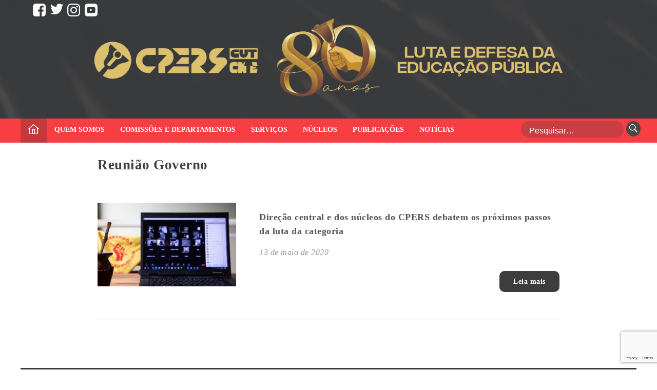

--- FILE ---
content_type: text/html; charset=UTF-8
request_url: https://cpers.com.br/tag/reuniao-governo/
body_size: 14794
content:
<!doctype html>
<html lang="pt-BR">
<head>



<meta property="fb:app_id" content="1402333070074171" /> 

<!-- Global site tag (gtag.js) - Google Analytics -->
<script async src="https://www.googletagmanager.com/gtag/js?id=UA-136375450-1&l=dataLayerPYS"></script>
<script>
  window.dataLayerPYS = window.dataLayerPYS || [];
  function gtag(){dataLayerPYS.push(arguments);}
  gtag('js', new Date());

  gtag('config', 'UA-136375450-1');
</script>

<script>
  window.fbAsyncInit = function() {
    FB.init({
      appId      : '1402333070074171',
      cookie     : true,
      xfbml      : true,
      version    : 'v7.0'
    });
      
    FB.AppEvents.logPageView();   
      
  };

  (function(d, s, id){
     var js, fjs = d.getElementsByTagName(s)[0];
     if (d.getElementById(id)) {return;}
     js = d.createElement(s); js.id = id;
     js.src = "https://connect.facebook.net/en_US/sdk.js";
     fjs.parentNode.insertBefore(js, fjs);
   }(document, 'script', 'facebook-jssdk'));
</script>
	<meta charset="UTF-8">
	<meta name="viewport" content="width=device-width, initial-scale=1">
	<link rel="profile" href="https://gmpg.org/xfn/11">
	<link href="https://use.fontawesome.com/releases/v5.0.6/css/all.css" rel="stylesheet">
	<link rel="stylesheet" href="https://maxcdn.bootstrapcdn.com/font-awesome/4.6.3/css/font-awesome.min.css" />
	<script>
var x, i, j, selElmnt, a, b, c;
/*look for any elements with the class "custom-select":*/
x = document.getElementsByClassName("custom-select");
for (i = 0; i < x.length; i++) {
  selElmnt = x[i].getElementsByTagName("select")[0];
  /*for each element, create a new DIV that will act as the selected item:*/
  a = document.createElement("DIV");
  a.setAttribute("class", "select-selected");
  a.innerHTML = selElmnt.options[selElmnt.selectedIndex].innerHTML;
  x[i].appendChild(a);
  /*for each element, create a new DIV that will contain the option list:*/
  b = document.createElement("DIV");
  b.setAttribute("class", "select-items select-hide");
  for (j = 1; j < selElmnt.length; j++) {
    /*for each option in the original select element,
    create a new DIV that will act as an option item:*/
    c = document.createElement("DIV");
    c.innerHTML = selElmnt.options[j].innerHTML;
    c.addEventListener("click", function(e) {
        /*when an item is clicked, update the original select box,
        and the selected item:*/
        var y, i, k, s, h;
        s = this.parentNode.parentNode.getElementsByTagName("select")[0];
        h = this.parentNode.previousSibling;
        for (i = 0; i < s.length; i++) {
          if (s.options[i].innerHTML == this.innerHTML) {
            s.selectedIndex = i;
            h.innerHTML = this.innerHTML;
            y = this.parentNode.getElementsByClassName("same-as-selected");
            for (k = 0; k < y.length; k++) {
              y[k].removeAttribute("class");
            }
            this.setAttribute("class", "same-as-selected");
            break;
          }
        }
        h.click();
    });
    b.appendChild(c);
  }
  x[i].appendChild(b);
  a.addEventListener("click", function(e) {
      /*when the select box is clicked, close any other select boxes,
      and open/close the current select box:*/
      e.stopPropagation();
      closeAllSelect(this);
      this.nextSibling.classList.toggle("select-hide");
      this.classList.toggle("select-arrow-active");
    });
}
function closeAllSelect(elmnt) {
  /*a function that will close all select boxes in the document,
  except the current select box:*/
  var x, y, i, arrNo = [];
  x = document.getElementsByClassName("select-items");
  y = document.getElementsByClassName("select-selected");
  for (i = 0; i < y.length; i++) {
    if (elmnt == y[i]) {
      arrNo.push(i)
    } else {
      y[i].classList.remove("select-arrow-active");
    }
  }
  for (i = 0; i < x.length; i++) {
    if (arrNo.indexOf(i)) {
      x[i].classList.add("select-hide");
    }
  }
}
/*if the user clicks anywhere outside the select box,
then close all select boxes:*/
document.addEventListener("click", closeAllSelect);
</script>
	<meta name='robots' content='index, follow, max-image-preview:large, max-snippet:-1, max-video-preview:-1' />

<!-- Google Tag Manager by PYS -->
    <script data-cfasync="false" data-pagespeed-no-defer>
	    window.dataLayerPYS = window.dataLayerPYS || [];
	</script>
<!-- End Google Tag Manager by PYS -->
	<!-- This site is optimized with the Yoast SEO plugin v26.7 - https://yoast.com/wordpress/plugins/seo/ -->
	<title>Arquivo para reunião governo</title>
	<meta name="description" content="O CPERS é um dos maiores e mais atuantes sindicatos do país, representando cerca de 80 mil trabalhadores(as) em educação do Estado do Rio Grande do Sul." />
	<link rel="canonical" href="https://cpers.com.br/tag/reuniao-governo/" />
	<meta property="og:locale" content="pt_BR" />
	<meta property="og:type" content="article" />
	<meta property="og:title" content="Arquivo para reunião governo" />
	<meta property="og:description" content="O CPERS é um dos maiores e mais atuantes sindicatos do país, representando cerca de 80 mil trabalhadores(as) em educação do Estado do Rio Grande do Sul." />
	<meta property="og:url" content="https://cpers.com.br/tag/reuniao-governo/" />
	<meta property="og:site_name" content="CPERS - Sindicato" />
	<meta name="twitter:card" content="summary_large_image" />
	<script type="application/ld+json" class="yoast-schema-graph">{"@context":"https://schema.org","@graph":[{"@type":"CollectionPage","@id":"https://cpers.com.br/tag/reuniao-governo/","url":"https://cpers.com.br/tag/reuniao-governo/","name":"Arquivo para reunião governo","isPartOf":{"@id":"https://cpers.com.br/#website"},"primaryImageOfPage":{"@id":"https://cpers.com.br/tag/reuniao-governo/#primaryimage"},"image":{"@id":"https://cpers.com.br/tag/reuniao-governo/#primaryimage"},"thumbnailUrl":"https://cpers.com.br/wp-content/uploads/2020/05/WhatsApp-Image-2020-05-13-at-15.46.56.jpeg","description":"O CPERS é um dos maiores e mais atuantes sindicatos do país, representando cerca de 80 mil trabalhadores(as) em educação do Estado do Rio Grande do Sul.","breadcrumb":{"@id":"https://cpers.com.br/tag/reuniao-governo/#breadcrumb"},"inLanguage":"pt-BR"},{"@type":"ImageObject","inLanguage":"pt-BR","@id":"https://cpers.com.br/tag/reuniao-governo/#primaryimage","url":"https://cpers.com.br/wp-content/uploads/2020/05/WhatsApp-Image-2020-05-13-at-15.46.56.jpeg","contentUrl":"https://cpers.com.br/wp-content/uploads/2020/05/WhatsApp-Image-2020-05-13-at-15.46.56.jpeg","width":1280,"height":805},{"@type":"BreadcrumbList","@id":"https://cpers.com.br/tag/reuniao-governo/#breadcrumb","itemListElement":[{"@type":"ListItem","position":1,"name":"Início","item":"https://cpers.com.br/"},{"@type":"ListItem","position":2,"name":"reunião governo"}]},{"@type":"WebSite","@id":"https://cpers.com.br/#website","url":"https://cpers.com.br/","name":"CPERS - Sindicato","description":"CPERS - Sindicato dos Professores e Funcionários de escola do Estado do Rio Grande do Sul","publisher":{"@id":"https://cpers.com.br/#organization"},"potentialAction":[{"@type":"SearchAction","target":{"@type":"EntryPoint","urlTemplate":"https://cpers.com.br/?s={search_term_string}"},"query-input":{"@type":"PropertyValueSpecification","valueRequired":true,"valueName":"search_term_string"}}],"inLanguage":"pt-BR"},{"@type":"Organization","@id":"https://cpers.com.br/#organization","name":"Cpers sindicato","url":"https://cpers.com.br/","logo":{"@type":"ImageObject","inLanguage":"pt-BR","@id":"https://cpers.com.br/#/schema/logo/image/","url":"https://cpers.com.br/wp-content/uploads/2019/03/logo_cpers.png","contentUrl":"https://cpers.com.br/wp-content/uploads/2019/03/logo_cpers.png","width":316,"height":90,"caption":"Cpers sindicato"},"image":{"@id":"https://cpers.com.br/#/schema/logo/image/"},"sameAs":["https://www.facebook.com/cpersoficial","http://www.instagram.com/cpersindicato","http://www.linkedin.com/company/cpers-sindicato/","https://www.youtube.com/channel/UCRt-eKc06B2ENLgFt6UijSA"]}]}</script>
	<!-- / Yoast SEO plugin. -->


<script type='application/javascript'  id='pys-version-script'>console.log('PixelYourSite Free version 11.1.5.2');</script>
<link rel='dns-prefetch' href='//kit.fontawesome.com' />
<link rel="alternate" type="application/rss+xml" title="Feed para CPERS - Sindicato &raquo;" href="https://cpers.com.br/feed/" />
<link rel="alternate" type="application/rss+xml" title="Feed de comentários para CPERS - Sindicato &raquo;" href="https://cpers.com.br/comments/feed/" />
<link rel="alternate" type="application/rss+xml" title="Feed de tag para CPERS - Sindicato &raquo; reunião governo" href="https://cpers.com.br/tag/reuniao-governo/feed/" />
<style id='wp-img-auto-sizes-contain-inline-css' type='text/css'>
img:is([sizes=auto i],[sizes^="auto," i]){contain-intrinsic-size:3000px 1500px}
/*# sourceURL=wp-img-auto-sizes-contain-inline-css */
</style>
<style id='classic-theme-styles-inline-css' type='text/css'>
/*! This file is auto-generated */
.wp-block-button__link{color:#fff;background-color:#32373c;border-radius:9999px;box-shadow:none;text-decoration:none;padding:calc(.667em + 2px) calc(1.333em + 2px);font-size:1.125em}.wp-block-file__button{background:#32373c;color:#fff;text-decoration:none}
/*# sourceURL=/wp-includes/css/classic-themes.min.css */
</style>
<style id='co-authors-plus-coauthors-style-inline-css' type='text/css'>
.wp-block-co-authors-plus-coauthors.is-layout-flow [class*=wp-block-co-authors-plus]{display:inline}

/*# sourceURL=https://cpers.com.br/wp-content/plugins/co-authors-plus/build/blocks/block-coauthors/style-index.css */
</style>
<style id='co-authors-plus-avatar-style-inline-css' type='text/css'>
.wp-block-co-authors-plus-avatar :where(img){height:auto;max-width:100%;vertical-align:bottom}.wp-block-co-authors-plus-coauthors.is-layout-flow .wp-block-co-authors-plus-avatar :where(img){vertical-align:middle}.wp-block-co-authors-plus-avatar:is(.alignleft,.alignright){display:table}.wp-block-co-authors-plus-avatar.aligncenter{display:table;margin-inline:auto}

/*# sourceURL=https://cpers.com.br/wp-content/plugins/co-authors-plus/build/blocks/block-coauthor-avatar/style-index.css */
</style>
<style id='co-authors-plus-image-style-inline-css' type='text/css'>
.wp-block-co-authors-plus-image{margin-bottom:0}.wp-block-co-authors-plus-image :where(img){height:auto;max-width:100%;vertical-align:bottom}.wp-block-co-authors-plus-coauthors.is-layout-flow .wp-block-co-authors-plus-image :where(img){vertical-align:middle}.wp-block-co-authors-plus-image:is(.alignfull,.alignwide) :where(img){width:100%}.wp-block-co-authors-plus-image:is(.alignleft,.alignright){display:table}.wp-block-co-authors-plus-image.aligncenter{display:table;margin-inline:auto}

/*# sourceURL=https://cpers.com.br/wp-content/plugins/co-authors-plus/build/blocks/block-coauthor-image/style-index.css */
</style>
<style id='pdfemb-pdf-embedder-viewer-style-inline-css' type='text/css'>
.wp-block-pdfemb-pdf-embedder-viewer{max-width:none}

/*# sourceURL=https://cpers.com.br/wp-content/plugins/pdf-embedder/block/build/style-index.css */
</style>
<style id='global-styles-inline-css' type='text/css'>
:root{--wp--preset--aspect-ratio--square: 1;--wp--preset--aspect-ratio--4-3: 4/3;--wp--preset--aspect-ratio--3-4: 3/4;--wp--preset--aspect-ratio--3-2: 3/2;--wp--preset--aspect-ratio--2-3: 2/3;--wp--preset--aspect-ratio--16-9: 16/9;--wp--preset--aspect-ratio--9-16: 9/16;--wp--preset--color--black: #000000;--wp--preset--color--cyan-bluish-gray: #abb8c3;--wp--preset--color--white: #ffffff;--wp--preset--color--pale-pink: #f78da7;--wp--preset--color--vivid-red: #cf2e2e;--wp--preset--color--luminous-vivid-orange: #ff6900;--wp--preset--color--luminous-vivid-amber: #fcb900;--wp--preset--color--light-green-cyan: #7bdcb5;--wp--preset--color--vivid-green-cyan: #00d084;--wp--preset--color--pale-cyan-blue: #8ed1fc;--wp--preset--color--vivid-cyan-blue: #0693e3;--wp--preset--color--vivid-purple: #9b51e0;--wp--preset--gradient--vivid-cyan-blue-to-vivid-purple: linear-gradient(135deg,rgb(6,147,227) 0%,rgb(155,81,224) 100%);--wp--preset--gradient--light-green-cyan-to-vivid-green-cyan: linear-gradient(135deg,rgb(122,220,180) 0%,rgb(0,208,130) 100%);--wp--preset--gradient--luminous-vivid-amber-to-luminous-vivid-orange: linear-gradient(135deg,rgb(252,185,0) 0%,rgb(255,105,0) 100%);--wp--preset--gradient--luminous-vivid-orange-to-vivid-red: linear-gradient(135deg,rgb(255,105,0) 0%,rgb(207,46,46) 100%);--wp--preset--gradient--very-light-gray-to-cyan-bluish-gray: linear-gradient(135deg,rgb(238,238,238) 0%,rgb(169,184,195) 100%);--wp--preset--gradient--cool-to-warm-spectrum: linear-gradient(135deg,rgb(74,234,220) 0%,rgb(151,120,209) 20%,rgb(207,42,186) 40%,rgb(238,44,130) 60%,rgb(251,105,98) 80%,rgb(254,248,76) 100%);--wp--preset--gradient--blush-light-purple: linear-gradient(135deg,rgb(255,206,236) 0%,rgb(152,150,240) 100%);--wp--preset--gradient--blush-bordeaux: linear-gradient(135deg,rgb(254,205,165) 0%,rgb(254,45,45) 50%,rgb(107,0,62) 100%);--wp--preset--gradient--luminous-dusk: linear-gradient(135deg,rgb(255,203,112) 0%,rgb(199,81,192) 50%,rgb(65,88,208) 100%);--wp--preset--gradient--pale-ocean: linear-gradient(135deg,rgb(255,245,203) 0%,rgb(182,227,212) 50%,rgb(51,167,181) 100%);--wp--preset--gradient--electric-grass: linear-gradient(135deg,rgb(202,248,128) 0%,rgb(113,206,126) 100%);--wp--preset--gradient--midnight: linear-gradient(135deg,rgb(2,3,129) 0%,rgb(40,116,252) 100%);--wp--preset--font-size--small: 13px;--wp--preset--font-size--medium: 20px;--wp--preset--font-size--large: 36px;--wp--preset--font-size--x-large: 42px;--wp--preset--spacing--20: 0.44rem;--wp--preset--spacing--30: 0.67rem;--wp--preset--spacing--40: 1rem;--wp--preset--spacing--50: 1.5rem;--wp--preset--spacing--60: 2.25rem;--wp--preset--spacing--70: 3.38rem;--wp--preset--spacing--80: 5.06rem;--wp--preset--shadow--natural: 6px 6px 9px rgba(0, 0, 0, 0.2);--wp--preset--shadow--deep: 12px 12px 50px rgba(0, 0, 0, 0.4);--wp--preset--shadow--sharp: 6px 6px 0px rgba(0, 0, 0, 0.2);--wp--preset--shadow--outlined: 6px 6px 0px -3px rgb(255, 255, 255), 6px 6px rgb(0, 0, 0);--wp--preset--shadow--crisp: 6px 6px 0px rgb(0, 0, 0);}:where(.is-layout-flex){gap: 0.5em;}:where(.is-layout-grid){gap: 0.5em;}body .is-layout-flex{display: flex;}.is-layout-flex{flex-wrap: wrap;align-items: center;}.is-layout-flex > :is(*, div){margin: 0;}body .is-layout-grid{display: grid;}.is-layout-grid > :is(*, div){margin: 0;}:where(.wp-block-columns.is-layout-flex){gap: 2em;}:where(.wp-block-columns.is-layout-grid){gap: 2em;}:where(.wp-block-post-template.is-layout-flex){gap: 1.25em;}:where(.wp-block-post-template.is-layout-grid){gap: 1.25em;}.has-black-color{color: var(--wp--preset--color--black) !important;}.has-cyan-bluish-gray-color{color: var(--wp--preset--color--cyan-bluish-gray) !important;}.has-white-color{color: var(--wp--preset--color--white) !important;}.has-pale-pink-color{color: var(--wp--preset--color--pale-pink) !important;}.has-vivid-red-color{color: var(--wp--preset--color--vivid-red) !important;}.has-luminous-vivid-orange-color{color: var(--wp--preset--color--luminous-vivid-orange) !important;}.has-luminous-vivid-amber-color{color: var(--wp--preset--color--luminous-vivid-amber) !important;}.has-light-green-cyan-color{color: var(--wp--preset--color--light-green-cyan) !important;}.has-vivid-green-cyan-color{color: var(--wp--preset--color--vivid-green-cyan) !important;}.has-pale-cyan-blue-color{color: var(--wp--preset--color--pale-cyan-blue) !important;}.has-vivid-cyan-blue-color{color: var(--wp--preset--color--vivid-cyan-blue) !important;}.has-vivid-purple-color{color: var(--wp--preset--color--vivid-purple) !important;}.has-black-background-color{background-color: var(--wp--preset--color--black) !important;}.has-cyan-bluish-gray-background-color{background-color: var(--wp--preset--color--cyan-bluish-gray) !important;}.has-white-background-color{background-color: var(--wp--preset--color--white) !important;}.has-pale-pink-background-color{background-color: var(--wp--preset--color--pale-pink) !important;}.has-vivid-red-background-color{background-color: var(--wp--preset--color--vivid-red) !important;}.has-luminous-vivid-orange-background-color{background-color: var(--wp--preset--color--luminous-vivid-orange) !important;}.has-luminous-vivid-amber-background-color{background-color: var(--wp--preset--color--luminous-vivid-amber) !important;}.has-light-green-cyan-background-color{background-color: var(--wp--preset--color--light-green-cyan) !important;}.has-vivid-green-cyan-background-color{background-color: var(--wp--preset--color--vivid-green-cyan) !important;}.has-pale-cyan-blue-background-color{background-color: var(--wp--preset--color--pale-cyan-blue) !important;}.has-vivid-cyan-blue-background-color{background-color: var(--wp--preset--color--vivid-cyan-blue) !important;}.has-vivid-purple-background-color{background-color: var(--wp--preset--color--vivid-purple) !important;}.has-black-border-color{border-color: var(--wp--preset--color--black) !important;}.has-cyan-bluish-gray-border-color{border-color: var(--wp--preset--color--cyan-bluish-gray) !important;}.has-white-border-color{border-color: var(--wp--preset--color--white) !important;}.has-pale-pink-border-color{border-color: var(--wp--preset--color--pale-pink) !important;}.has-vivid-red-border-color{border-color: var(--wp--preset--color--vivid-red) !important;}.has-luminous-vivid-orange-border-color{border-color: var(--wp--preset--color--luminous-vivid-orange) !important;}.has-luminous-vivid-amber-border-color{border-color: var(--wp--preset--color--luminous-vivid-amber) !important;}.has-light-green-cyan-border-color{border-color: var(--wp--preset--color--light-green-cyan) !important;}.has-vivid-green-cyan-border-color{border-color: var(--wp--preset--color--vivid-green-cyan) !important;}.has-pale-cyan-blue-border-color{border-color: var(--wp--preset--color--pale-cyan-blue) !important;}.has-vivid-cyan-blue-border-color{border-color: var(--wp--preset--color--vivid-cyan-blue) !important;}.has-vivid-purple-border-color{border-color: var(--wp--preset--color--vivid-purple) !important;}.has-vivid-cyan-blue-to-vivid-purple-gradient-background{background: var(--wp--preset--gradient--vivid-cyan-blue-to-vivid-purple) !important;}.has-light-green-cyan-to-vivid-green-cyan-gradient-background{background: var(--wp--preset--gradient--light-green-cyan-to-vivid-green-cyan) !important;}.has-luminous-vivid-amber-to-luminous-vivid-orange-gradient-background{background: var(--wp--preset--gradient--luminous-vivid-amber-to-luminous-vivid-orange) !important;}.has-luminous-vivid-orange-to-vivid-red-gradient-background{background: var(--wp--preset--gradient--luminous-vivid-orange-to-vivid-red) !important;}.has-very-light-gray-to-cyan-bluish-gray-gradient-background{background: var(--wp--preset--gradient--very-light-gray-to-cyan-bluish-gray) !important;}.has-cool-to-warm-spectrum-gradient-background{background: var(--wp--preset--gradient--cool-to-warm-spectrum) !important;}.has-blush-light-purple-gradient-background{background: var(--wp--preset--gradient--blush-light-purple) !important;}.has-blush-bordeaux-gradient-background{background: var(--wp--preset--gradient--blush-bordeaux) !important;}.has-luminous-dusk-gradient-background{background: var(--wp--preset--gradient--luminous-dusk) !important;}.has-pale-ocean-gradient-background{background: var(--wp--preset--gradient--pale-ocean) !important;}.has-electric-grass-gradient-background{background: var(--wp--preset--gradient--electric-grass) !important;}.has-midnight-gradient-background{background: var(--wp--preset--gradient--midnight) !important;}.has-small-font-size{font-size: var(--wp--preset--font-size--small) !important;}.has-medium-font-size{font-size: var(--wp--preset--font-size--medium) !important;}.has-large-font-size{font-size: var(--wp--preset--font-size--large) !important;}.has-x-large-font-size{font-size: var(--wp--preset--font-size--x-large) !important;}
:where(.wp-block-post-template.is-layout-flex){gap: 1.25em;}:where(.wp-block-post-template.is-layout-grid){gap: 1.25em;}
:where(.wp-block-term-template.is-layout-flex){gap: 1.25em;}:where(.wp-block-term-template.is-layout-grid){gap: 1.25em;}
:where(.wp-block-columns.is-layout-flex){gap: 2em;}:where(.wp-block-columns.is-layout-grid){gap: 2em;}
:root :where(.wp-block-pullquote){font-size: 1.5em;line-height: 1.6;}
/*# sourceURL=global-styles-inline-css */
</style>
<link rel='stylesheet' id='cpers-style-custom-css' href='https://cpers.com.br/wp-content/themes/cpers/css/custom.css' type='text/css' media='all' />
<link rel='stylesheet' id='wpo_min-header-0-css' href='https://cpers.com.br/wp-content/cache/wpo-minify/1768613814/assets/wpo-minify-header-717473b4.min.css' type='text/css' media='all' />
<!--n2css--><!--n2js--><script type="text/javascript" id="wpo_min-header-0-js-extra">
/* <![CDATA[ */
var pysFacebookRest = {"restApiUrl":"https://cpers.com.br/wp-json/pys-facebook/v1/event","debug":""};
var wprmenu = {"zooming":"","from_width":"980","push_width":"400","menu_width":"80","parent_click":"","swipe":"","enable_overlay":"","wprmenuDemoId":""};
var pysOptions = {"staticEvents":{"facebook":{"init_event":[{"delay":0,"type":"static","ajaxFire":false,"name":"PageView","pixelIds":["433788553852439"],"eventID":"e31c50fe-fab4-4b78-a3ff-73b7b4015817","params":{"page_title":"reuni\u00e3o governo","post_type":"tag","post_id":4106,"plugin":"PixelYourSite","user_role":"guest","event_url":"cpers.com.br/tag/reuniao-governo/"},"e_id":"init_event","ids":[],"hasTimeWindow":false,"timeWindow":0,"woo_order":"","edd_order":""}]}},"dynamicEvents":{"automatic_event_form":{"facebook":{"delay":0,"type":"dyn","name":"Form","pixelIds":["433788553852439"],"eventID":"ddcecdbe-05d8-4c65-888e-c566138617ca","params":{"page_title":"reuni\u00e3o governo","post_type":"tag","post_id":4106,"plugin":"PixelYourSite","user_role":"guest","event_url":"cpers.com.br/tag/reuniao-governo/"},"e_id":"automatic_event_form","ids":[],"hasTimeWindow":false,"timeWindow":0,"woo_order":"","edd_order":""},"ga":{"delay":0,"type":"dyn","name":"Form","trackingIds":["191665674"],"eventID":"ddcecdbe-05d8-4c65-888e-c566138617ca","params":{"page_title":"reuni\u00e3o governo","post_type":"tag","post_id":4106,"plugin":"PixelYourSite","user_role":"guest","event_url":"cpers.com.br/tag/reuniao-governo/"},"e_id":"automatic_event_form","ids":[],"hasTimeWindow":false,"timeWindow":0,"pixelIds":[],"woo_order":"","edd_order":""}},"automatic_event_download":{"facebook":{"delay":0,"type":"dyn","name":"Download","extensions":["","doc","exe","js","pdf","ppt","tgz","zip","xls"],"pixelIds":["433788553852439"],"eventID":"a82d028b-183c-4652-bfb6-52b3002f036e","params":{"page_title":"reuni\u00e3o governo","post_type":"tag","post_id":4106,"plugin":"PixelYourSite","user_role":"guest","event_url":"cpers.com.br/tag/reuniao-governo/"},"e_id":"automatic_event_download","ids":[],"hasTimeWindow":false,"timeWindow":0,"woo_order":"","edd_order":""},"ga":{"delay":0,"type":"dyn","name":"Download","extensions":["","doc","exe","js","pdf","ppt","tgz","zip","xls"],"trackingIds":["191665674"],"eventID":"a82d028b-183c-4652-bfb6-52b3002f036e","params":{"page_title":"reuni\u00e3o governo","post_type":"tag","post_id":4106,"plugin":"PixelYourSite","user_role":"guest","event_url":"cpers.com.br/tag/reuniao-governo/"},"e_id":"automatic_event_download","ids":[],"hasTimeWindow":false,"timeWindow":0,"pixelIds":[],"woo_order":"","edd_order":""}},"automatic_event_comment":{"facebook":{"delay":0,"type":"dyn","name":"Comment","pixelIds":["433788553852439"],"eventID":"79f6a3a8-8607-4cc5-900b-7d9b9b05c379","params":{"page_title":"reuni\u00e3o governo","post_type":"tag","post_id":4106,"plugin":"PixelYourSite","user_role":"guest","event_url":"cpers.com.br/tag/reuniao-governo/"},"e_id":"automatic_event_comment","ids":[],"hasTimeWindow":false,"timeWindow":0,"woo_order":"","edd_order":""},"ga":{"delay":0,"type":"dyn","name":"Comment","trackingIds":["191665674"],"eventID":"79f6a3a8-8607-4cc5-900b-7d9b9b05c379","params":{"page_title":"reuni\u00e3o governo","post_type":"tag","post_id":4106,"plugin":"PixelYourSite","user_role":"guest","event_url":"cpers.com.br/tag/reuniao-governo/"},"e_id":"automatic_event_comment","ids":[],"hasTimeWindow":false,"timeWindow":0,"pixelIds":[],"woo_order":"","edd_order":""}},"automatic_event_scroll":{"facebook":{"delay":0,"type":"dyn","name":"PageScroll","scroll_percent":30,"pixelIds":["433788553852439"],"eventID":"6f922439-1c5e-411c-8d50-8e72207f2754","params":{"page_title":"reuni\u00e3o governo","post_type":"tag","post_id":4106,"plugin":"PixelYourSite","user_role":"guest","event_url":"cpers.com.br/tag/reuniao-governo/"},"e_id":"automatic_event_scroll","ids":[],"hasTimeWindow":false,"timeWindow":0,"woo_order":"","edd_order":""},"ga":{"delay":0,"type":"dyn","name":"PageScroll","scroll_percent":30,"trackingIds":["191665674"],"eventID":"6f922439-1c5e-411c-8d50-8e72207f2754","params":{"page_title":"reuni\u00e3o governo","post_type":"tag","post_id":4106,"plugin":"PixelYourSite","user_role":"guest","event_url":"cpers.com.br/tag/reuniao-governo/"},"e_id":"automatic_event_scroll","ids":[],"hasTimeWindow":false,"timeWindow":0,"pixelIds":[],"woo_order":"","edd_order":""}},"automatic_event_time_on_page":{"facebook":{"delay":0,"type":"dyn","name":"TimeOnPage","time_on_page":30,"pixelIds":["433788553852439"],"eventID":"230411e4-804c-4f8e-b7f8-b4046b3ee214","params":{"page_title":"reuni\u00e3o governo","post_type":"tag","post_id":4106,"plugin":"PixelYourSite","user_role":"guest","event_url":"cpers.com.br/tag/reuniao-governo/"},"e_id":"automatic_event_time_on_page","ids":[],"hasTimeWindow":false,"timeWindow":0,"woo_order":"","edd_order":""},"ga":{"delay":0,"type":"dyn","name":"TimeOnPage","time_on_page":30,"trackingIds":["191665674"],"eventID":"230411e4-804c-4f8e-b7f8-b4046b3ee214","params":{"page_title":"reuni\u00e3o governo","post_type":"tag","post_id":4106,"plugin":"PixelYourSite","user_role":"guest","event_url":"cpers.com.br/tag/reuniao-governo/"},"e_id":"automatic_event_time_on_page","ids":[],"hasTimeWindow":false,"timeWindow":0,"pixelIds":[],"woo_order":"","edd_order":""}}},"triggerEvents":[],"triggerEventTypes":[],"facebook":{"pixelIds":["433788553852439"],"advancedMatching":[],"advancedMatchingEnabled":true,"removeMetadata":false,"wooVariableAsSimple":false,"serverApiEnabled":true,"wooCRSendFromServer":false,"send_external_id":null,"enabled_medical":false,"do_not_track_medical_param":["event_url","post_title","page_title","landing_page","content_name","categories","category_name","tags"],"meta_ldu":false},"ga":{"trackingIds":["191665674"],"commentEventEnabled":true,"downloadEnabled":true,"formEventEnabled":true,"crossDomainEnabled":false,"crossDomainAcceptIncoming":false,"crossDomainDomains":[],"isDebugEnabled":["index_0"],"serverContainerUrls":{"191665674":{"enable_server_container":"","server_container_url":"","transport_url":""}},"additionalConfig":{"191665674":{"first_party_collection":true}},"disableAdvertisingFeatures":false,"disableAdvertisingPersonalization":false,"wooVariableAsSimple":true,"custom_page_view_event":false},"debug":"","siteUrl":"https://cpers.com.br","ajaxUrl":"https://cpers.com.br/wp-admin/admin-ajax.php","ajax_event":"4e1794b212","enable_remove_download_url_param":"1","cookie_duration":"7","last_visit_duration":"60","enable_success_send_form":"","ajaxForServerEvent":"1","ajaxForServerStaticEvent":"1","useSendBeacon":"1","send_external_id":"1","external_id_expire":"180","track_cookie_for_subdomains":"1","google_consent_mode":"1","gdpr":{"ajax_enabled":false,"all_disabled_by_api":false,"facebook_disabled_by_api":false,"analytics_disabled_by_api":false,"google_ads_disabled_by_api":false,"pinterest_disabled_by_api":false,"bing_disabled_by_api":false,"reddit_disabled_by_api":false,"externalID_disabled_by_api":false,"facebook_prior_consent_enabled":true,"analytics_prior_consent_enabled":true,"google_ads_prior_consent_enabled":null,"pinterest_prior_consent_enabled":true,"bing_prior_consent_enabled":true,"cookiebot_integration_enabled":false,"cookiebot_facebook_consent_category":"marketing","cookiebot_analytics_consent_category":"statistics","cookiebot_tiktok_consent_category":"marketing","cookiebot_google_ads_consent_category":"marketing","cookiebot_pinterest_consent_category":"marketing","cookiebot_bing_consent_category":"marketing","consent_magic_integration_enabled":false,"real_cookie_banner_integration_enabled":false,"cookie_notice_integration_enabled":false,"cookie_law_info_integration_enabled":false,"analytics_storage":{"enabled":true,"value":"granted","filter":false},"ad_storage":{"enabled":true,"value":"granted","filter":false},"ad_user_data":{"enabled":true,"value":"granted","filter":false},"ad_personalization":{"enabled":true,"value":"granted","filter":false}},"cookie":{"disabled_all_cookie":false,"disabled_start_session_cookie":false,"disabled_advanced_form_data_cookie":false,"disabled_landing_page_cookie":false,"disabled_first_visit_cookie":false,"disabled_trafficsource_cookie":false,"disabled_utmTerms_cookie":false,"disabled_utmId_cookie":false},"tracking_analytics":{"TrafficSource":"direct","TrafficLanding":"undefined","TrafficUtms":[],"TrafficUtmsId":[]},"GATags":{"ga_datalayer_type":"default","ga_datalayer_name":"dataLayerPYS"},"woo":{"enabled":false},"edd":{"enabled":false},"cache_bypass":"1769455720"};
var _EPYT_ = {"ajaxurl":"https://cpers.com.br/wp-admin/admin-ajax.php","security":"d559ad1043","gallery_scrolloffset":"20","eppathtoscripts":"https://cpers.com.br/wp-content/plugins/youtube-embed-plus/scripts/","eppath":"https://cpers.com.br/wp-content/plugins/youtube-embed-plus/","epresponsiveselector":"[\"iframe.__youtube_prefs__\",\"iframe[src*='youtube.com']\",\"iframe[src*='youtube-nocookie.com']\",\"iframe[data-ep-src*='youtube.com']\",\"iframe[data-ep-src*='youtube-nocookie.com']\",\"iframe[data-ep-gallerysrc*='youtube.com']\"]","epdovol":"1","version":"14.2.4","evselector":"iframe.__youtube_prefs__[src], iframe[src*=\"youtube.com/embed/\"], iframe[src*=\"youtube-nocookie.com/embed/\"]","ajax_compat":"","maxres_facade":"eager","ytapi_load":"light","pause_others":"","stopMobileBuffer":"1","facade_mode":"","not_live_on_channel":""};
//# sourceURL=wpo_min-header-0-js-extra
/* ]]> */
</script>
<script type="text/javascript" src="https://cpers.com.br/wp-content/cache/wpo-minify/1768613814/assets/wpo-minify-header-239680f1.min.js" id="wpo_min-header-0-js"></script>
<link rel="https://api.w.org/" href="https://cpers.com.br/wp-json/" /><link rel="alternate" title="JSON" type="application/json" href="https://cpers.com.br/wp-json/wp/v2/tags/4106" /><link rel="EditURI" type="application/rsd+xml" title="RSD" href="https://cpers.com.br/xmlrpc.php?rsd" />
    <style>
        /* Oculta em telas maiores */
        @media screen and (min-width: 979px) {
            #mobile-sidebar-container {
                display: none !important;
            }
        }

        /* Estilo do botão */
        .mobile-widget-button {
            margin: 10px 0;
        }

        #mobile-sidebar-container .mobile-widget-button a {
            display: block;
            width: 90%;
            //background-color: #f93e43;
            color: #ffffff;
            text-decoration: none;
            padding: 12px 20px;
            border-radius: 5px;
            font-weight: bold;
            text-align: center;
            text-transform: uppercase;
            transition: all 0.3s ease;
            box-sizing: border-box;
			margin: 0 auto;
        }

        #mobile-sidebar-container .mobile-widget-button a:hover {
            background-color: #ffffff;
            color: #f93e43;
            border: 1px solid #f93e43; 
        }
		
		.mobile-widget-button:nth-of-type(1) a {
			background-color: #5b80ee;//azulzinho
		}

		.mobile-widget-button:nth-of-type(2) a {
			background-color: #695cdf;//roxo
		}

		.mobile-widget-button:nth-of-type(3) a {
			background-color: #ff3c41; //vermelho
		}

		.mobile-widget-button:nth-of-type(4) a {
			background-color: #ff7f27;//laranja
		}

		.mobile-widget-button:nth-of-type(5) a {
			color: #777 !important;
			background-color: #fff200; //amarelo
		}

		.mobile-widget-button:nth-of-type(6) a {
			background-color: #00c696; //verdinho
		}
    </style>
    <meta name="generator" content="Elementor 3.34.1; features: additional_custom_breakpoints; settings: css_print_method-external, google_font-enabled, font_display-swap">
			<style>
				.e-con.e-parent:nth-of-type(n+4):not(.e-lazyloaded):not(.e-no-lazyload),
				.e-con.e-parent:nth-of-type(n+4):not(.e-lazyloaded):not(.e-no-lazyload) * {
					background-image: none !important;
				}
				@media screen and (max-height: 1024px) {
					.e-con.e-parent:nth-of-type(n+3):not(.e-lazyloaded):not(.e-no-lazyload),
					.e-con.e-parent:nth-of-type(n+3):not(.e-lazyloaded):not(.e-no-lazyload) * {
						background-image: none !important;
					}
				}
				@media screen and (max-height: 640px) {
					.e-con.e-parent:nth-of-type(n+2):not(.e-lazyloaded):not(.e-no-lazyload),
					.e-con.e-parent:nth-of-type(n+2):not(.e-lazyloaded):not(.e-no-lazyload) * {
						background-image: none !important;
					}
				}
			</style>
					<style type="text/css">
					.site-title,
			.site-description {
				position: absolute;
				clip: rect(1px, 1px, 1px, 1px);
			}
				</style>
		<link rel="icon" href="https://cpers.com.br/wp-content/uploads/2019/02/favicon.png" sizes="32x32" />
<link rel="icon" href="https://cpers.com.br/wp-content/uploads/2019/02/favicon.png" sizes="192x192" />
<link rel="apple-touch-icon" href="https://cpers.com.br/wp-content/uploads/2019/02/favicon.png" />
<meta name="msapplication-TileImage" content="https://cpers.com.br/wp-content/uploads/2019/02/favicon.png" />
		<style type="text/css" id="wp-custom-css">
			/* Maio 2025 */
.vz-arrows {
    margin-top: -50px; }
.vz-slide img {
    height: 370px;}
.vz-slider-wrapper{max-height: 365px}

.vz-title-wrapper a:link, .vz-title-wrapper a:visited, .vz-title-wrapper a:hover  {
	color: #ffffff !important;}

@media screen and (max-width: 980px){
	.vz-slide img {
    height: 250px; }
	.vz-title-wrapper h3 {
    font-size: 20px;
		line-height: 22px;}
}

@media screen and (max-width: 980px){
	.formato-slider-4{
		 grid-template-columns: 100% !important;
     padding: 5% 5% 8% 5%;
	}
	#widgets-top-new {
		display: none !important;
		visibility: hidden !important;
	}
	#home-servicos {
        margin-bottom: 4%; }
	#top-header-mobile{
		margin-bottom: 8%;	}
	#form-footer {
    margin-top: -6%;  }
}

/* Abril 2025 */
#widgets-top-new {
	grid-template-rows: 31% 31% 31% !important;}

.captcha-image .cf7ic_instructions span {
    color: black;
    font-weight: 700;
}

/* slider 22-01-24 */
.flexslider-caption {
	background: rgba(50,50,50,0.4);}
.flexslider-caption-inner h3{
    color: #FFF;
    font-size: 22px;
	  line-height: 115% !important;}

/* new plugin wp responsive menu */

div#mg-wprm-wrap form.wpr-search-form button.wpr_submit {
	color: #fff !important;}

.ctu-ulimate-style-4 {

	visibility: hidden;}
@media screen and (max-width: 500px){ 
	h4.frase-footer {
    margin-left: 3.5%!important;
}
	.assinaturas-iframe{
		height: 720px !important;
	}
	.dezmotivos{
margin-bottom: -8.5%;width: 100%;
	
}
	.dezmotivos-slider-cel{
margin-bottom: -40%;width: 100%;
	margin-top: -7%;
}
	.dezmotivos-slider{
margin-bottom: -12%;width: 100%;
	
}
	#pl-37463 #panel-37463-2-0-0{margin-bottom: -4%;}
	.dezmotivos2{margin-top:-6.5%;
margin-bottom: -10.5%;width: 100%;
		
}
#pg-36959-4.panel-has-style > .panel-row-style {
    flex-direction: inherit !important;
}
#footer h4 {    
    min-width: 135px !important;
}	
}
@media screen and (min-width: 501px) and (max-width: 620px){ 
	.assinaturas-iframe{
		height: 720px !important;
	}
	.dezmotivos{
margin-bottom: -5%;width: 100%;
	
}
	.dezmotivos-slider{
margin-bottom: -8.5%;width: 100%;
	
}
	.dezmotivos-slider-cel{
margin-bottom: -26%;width: 100%;
	margin-top: -4%;
}
	#pl-37463 #panel-37463-2-0-0{margin-bottom: -4%;}
	.dezmotivos2{margin-top:-7% !important;
margin-bottom: -7.5%;width: 100%;
		
}
}
@media screen and (min-width: 621px) and (max-width: 720px){
	.assinaturas-iframe{
		height: 720px !important;
	}
	.dezmotivos{
margin-bottom: -6.5%;width: 100%;
	
}
	.dezmotivos-slider{
margin-bottom: -8.5%;width: 100%;
	
}
	.dezmotivos-slider-cel{
margin-bottom: -19%;width: 100%;
	margin-top: 0%;
}
	#pg-36959-4.panel-has-style > .panel-row-style {
    flex-direction: inherit !important;
}
	#pl-37463 #panel-37463-2-0-0{margin-bottom: -4%;}
	.dezmotivos2{margin-top: -4%;
margin-bottom: -9.5%;width: 100%;
		
}
}
@media screen and (min-width: 721px) and (max-width: 780px){ 
	.assinaturas-iframe{
		height: 660px !important;
	}
	.dezmotivos{
margin-bottom: -5%;width: 100%;
	
}
	.dezmotivos-slider-cel{
margin-bottom: -18%;width: 100%;
	margin-top: -1.5%;
}
	.dezmotivos-slider{
margin-bottom: -7.5%;width: 100%;
	
}

	#pg-36959-4.panel-has-style > .panel-row-style {
		flex-direction: inherit !important;}
	#pg-37463-4.panel-no-style{margin-top:-8% !important;
}
	
	.dezmotivos2{
margin-bottom: -6%;margin-top: -4%;width: 100%;
		
}
	#pl-37463 #panel-37463-2-0-0{margin-bottom: -4%;}
}
@media screen and (min-width: 781px) and (max-width: 835px){ 
	.assinaturas-iframe{
		height: 660px !important;
	}
	.dezmotivos{
margin-bottom: -5%;width: 100%;
	
}
	.dezmotivos-slider-cel{
margin-bottom: -16%;width: 100%;
	margin-top: -0%;
}
	.dezmotivos-slider{
margin-bottom: -7.5%;width: 100%;
	
}

	#pg-36959-4.panel-has-style > .panel-row-style {
		flex-direction: inherit !important;}
	#pg-37463-4.panel-no-style{margin-top:-8% !important;
}
	
	.dezmotivos2{
margin-bottom: -6%;margin-top: -4%;width: 100%;
		
}
	#pl-37463 #panel-37463-2-0-0{margin-bottom: -4%;}
}

@media screen and (max-width: 980px) and (min-width: 836px){
	.assinaturas-iframe{
		height: 670px !important;
	}
	.dezmotivos{
margin-bottom: -4.5%;width: 100%;
		
}
	.dezmotivos-slider-cel{
margin-bottom: -14%;width: 100%;
	margin-top: -4%;
}
		.dezmotivos-slider{
margin-bottom: -16%;width: 100%;
	margin-top: -4%;
}
	#pl-37463 #panel-37463-2-0-0{margin-bottom: 0%;}
	.dezmotivos2{margin-top: -4%;
margin-bottom: -5%;width: 100%;
		
}
}
@media screen and (max-width: 980px){
	#top-header{display:none;}
	#top-header-mobile{display:block;margin-top:-3%;}
	#publicacoes {
    grid-template-columns: 48% 48%;
    row-gap: 1.5%;
		margin-bottom: 15%;
}
}

@media screen and (min-width: 981px){
	#top-header{display:block;margin-top: -2%;}
	#top-header-mobile{display:none;}
	.assinaturas-iframe{
		height: 650px !important;
	}
	.dezmotivos{
margin-bottom: -3.5%;width: 100%;
		
}
.dezmotivos-slider {
    margin-bottom: -12%;
    margin-top: -11%;
    width: 100%;
}
	.dezmotivos2{
margin-bottom: -4.5%;width: 100%;
		
}
}		</style>
		</head>

<body class="archive tag tag-reuniao-governo tag-4106 wp-theme-cpers hfeed no-sidebar elementor-default elementor-kit-84841">

<header id="masthead" class="site-header">
		<div class="site-branding">
							<p class="site-title"><a href="https://cpers.com.br/" rel="home">CPERS &#8211; Sindicato</a></p>
								<p class="site-description">CPERS &#8211; Sindicato dos Professores e Funcionários de escola do Estado do Rio Grande do Sul</p>
						<div id="top-header" class="">
				<section id="img-link-widget-11" class="header-widget"><h3 class="widget-title"><a href="https://cadastro.cpers.org.br/cadastro-web/cadastro_novo_filia_f.php"></h3><div class="image-wrapper"><div class="slw-image"  style="max-width:100%;"><a href="https://cadastro.cpers.org.br/cadastro-web/cadastro_novo_filia_f.php"><img src="https://cpers.com.br/wp-content/uploads/2025/04/capasite.jpg" alt="capasite.jpg"  /></a></div></div></section>			</div>
			<div id="top-header-mobile" class="">
				<section id="img-link-widget-10" class="header-widget"><h3 class="widget-title"><a href="https://cadastro.cpers.org.br/cadastro-web/cadastro_novo_filia_f.php"></h3><div class="image-wrapper"><div class="slw-image"  style="max-width:100%;"><a href="https://cadastro.cpers.org.br/cadastro-web/cadastro_novo_filia_f.php"><img src="https://cpers.com.br/wp-content/uploads/2025/05/mobile.jpg" alt="mobile.jpg"  /></a></div></div></section>			</div>
			<div id="redes-header" class="site exibediv naoexibediv">
				<div id="media_image-15" class="redes-header"><a href="https://www.facebook.com/cpersoficial" target="_blank"><img width="64" height="64" src="https://cpers.com.br/wp-content/uploads/2019/02/icone-face-branco.png" class="image wp-image-34937  attachment-full size-full" alt="" style="max-width: 100%; height: auto;" decoding="async" /></a></div><div id="media_image-16" class="redes-header"><a href="https://twitter.com/cpersoficial" target="_blank"><img width="78" height="64" src="https://cpers.com.br/wp-content/uploads/2019/02/icone-twitter-branco.png" class="image wp-image-34939  attachment-full size-full" alt="" style="max-width: 100%; height: auto;" decoding="async" /></a></div><div id="media_image-17" class="redes-header"><a href="https://www.instagram.com/cpersindicato/" target="_blank"><img width="64" height="64" src="https://cpers.com.br/wp-content/uploads/2019/02/icone-insta-branco.png" class="image wp-image-34938  attachment-full size-full" alt="" style="max-width: 100%; height: auto;" decoding="async" /></a></div><div id="media_image-18" class="redes-header"><a href="https://www.youtube.com/channel/UCRt-eKc06B2ENLgFt6UijSA" target="_blank"><img loading="lazy" width="64" height="64" src="https://cpers.com.br/wp-content/uploads/2019/02/icone-youtube-branco.png" class="image wp-image-34940  attachment-full size-full" alt="" style="max-width: 100%; height: auto;" decoding="async" /></a></div>			</div>
		</div><!-- .site-branding -->
</header><!-- #masthead -->
<div id="menu-cpers">
	<div class="site">
		<nav id="site-navigation" class="main-navigation">
				<button class="menu-toggle" aria-controls="primary-menu" aria-expanded="false">Menu Principal</button>
				<div class="menu-menu-principal-container"><ul id="menu-menu-principal" class="main-menu"><li id="menu-item-34656" class="menu-item menu-item-type-custom menu-item-object-custom menu-item-home menu-item-34656"><a href="https://cpers.com.br"><i class="fas fa-home-cpers"></i></a></li>
<li id="menu-item-34654" class="menu-item menu-item-type-custom menu-item-object-custom menu-item-has-children menu-item-34654"><a href="#">QUEM SOMOS</a>
<ul class="sub-menu">
	<li id="menu-item-34658" class="menu-item menu-item-type-post_type menu-item-object-page menu-item-34658"><a href="https://cpers.com.br/diretoria/">Diretoria</a></li>
	<li id="menu-item-34659" class="menu-item menu-item-type-post_type menu-item-object-page menu-item-34659"><a href="https://cpers.com.br/historia/">Nossa História</a></li>
	<li id="menu-item-34817" class="menu-item menu-item-type-custom menu-item-object-custom menu-item-34817"><a href="https://cpers.com.br/wp-content/uploads/2019/02/estatuto.pdf">Estatuto</a></li>
	<li id="menu-item-34841" class="menu-item menu-item-type-post_type menu-item-object-page menu-item-34841"><a href="https://cpers.com.br/organograma/">O que é o CPERS?</a></li>
	<li id="menu-item-78637" class="menu-item menu-item-type-custom menu-item-object-custom menu-item-78637"><a href="https://cpers.com.br/lei-geral-de-protecao-de-dados-pessoais-sua-privacidade-junto-com-seus-dados-sao-importantes-para-o-cpers/">Privacidade</a></li>
</ul>
</li>
<li id="menu-item-35286" class="menu-item menu-item-type-custom menu-item-object-custom menu-item-has-children menu-item-35286"><a href="#">COMISSÕES E DEPARTAMENTOS</a>
<ul class="sub-menu">
	<li id="menu-item-34683" class="menu-item menu-item-type-custom menu-item-object-custom menu-item-34683"><a href="https://cpers.com.br/educacao/">Comissão de Educação</a></li>
	<li id="menu-item-34686" class="menu-item menu-item-type-post_type menu-item-object-page menu-item-34686"><a href="https://cpers.com.br/formacao-politica-e-sindical/">Comissão de Formação</a></li>
	<li id="menu-item-34675" class="menu-item menu-item-type-post_type menu-item-object-page menu-item-34675"><a href="https://cpers.com.br/comunicacao/">Comissão de Comunicação</a></li>
	<li id="menu-item-116867" class="menu-item menu-item-type-post_type menu-item-object-page menu-item-116867"><a href="https://cpers.com.br/comissao-de-contratos-temporarios/">Comissão de Contratos Temporários</a></li>
	<li id="menu-item-34665" class="menu-item menu-item-type-post_type menu-item-object-page menu-item-34665"><a href="https://cpers.com.br/aposentados/">Departamento de Aposentadas(os)</a></li>
	<li id="menu-item-34672" class="menu-item menu-item-type-post_type menu-item-object-page menu-item-34672"><a href="https://cpers.com.br/combate-ao-racismo/">Departamento de Combate ao Racismo</a></li>
	<li id="menu-item-34680" class="menu-item menu-item-type-post_type menu-item-object-page menu-item-34680"><a href="https://cpers.com.br/cultura/">Departamento de Cultura</a></li>
	<li id="menu-item-34689" class="menu-item menu-item-type-post_type menu-item-object-page menu-item-34689"><a href="https://cpers.com.br/funcionarios-de-escola/">Departamento de Funcionárias(os) de Escola</a></li>
	<li id="menu-item-116866" class="menu-item menu-item-type-post_type menu-item-object-page menu-item-116866"><a href="https://cpers.com.br/departamento-de-diversidade/">Departamento de Diversidade</a></li>
	<li id="menu-item-118463" class="menu-item menu-item-type-post_type menu-item-object-page menu-item-118463"><a href="https://cpers.com.br/mulheres/">Departamento de Mulheres</a></li>
	<li id="menu-item-34698" class="menu-item menu-item-type-post_type menu-item-object-page menu-item-34698"><a href="https://cpers.com.br/juventude/">Departamento de Juventude</a></li>
	<li id="menu-item-35297" class="menu-item menu-item-type-custom menu-item-object-custom menu-item-35297"><a href="/dep-juridico">Departamento Jurídico e Institucional</a></li>
	<li id="menu-item-34707" class="menu-item menu-item-type-post_type menu-item-object-page menu-item-34707"><a href="https://cpers.com.br/saude-do-trabalhador/">Departamento de Saúde da(o) Trabalhadora(or)</a></li>
	<li id="menu-item-116865" class="menu-item menu-item-type-post_type menu-item-object-page menu-item-116865"><a href="https://cpers.com.br/departamento-de-sustentabilidade/">Departamento de Sustentabilidade</a></li>
</ul>
</li>
<li id="menu-item-35288" class="menu-item menu-item-type-custom menu-item-object-custom menu-item-has-children menu-item-35288"><a href="#">SERVIÇOS</a>
<ul class="sub-menu">
	<li id="menu-item-34695" class="menu-item menu-item-type-post_type menu-item-object-page menu-item-34695"><a href="https://cpers.com.br/assessoria-juridica/">Assistência Jurídica</a></li>
	<li id="menu-item-35679" class="menu-item menu-item-type-custom menu-item-object-custom menu-item-35679"><a target="_blank" href="https://secweb.procergs.com.br/rheportal/logon.xhtml">Acesse seu contracheque</a></li>
	<li id="menu-item-34877" class="menu-item menu-item-type-custom menu-item-object-custom menu-item-34877"><a href="/servico-de-atendimento-ao-socio/">Atendimento ao Sócio</a></li>
	<li id="menu-item-100375" class="menu-item menu-item-type-custom menu-item-object-custom menu-item-100375"><a href="https://cpers.com.br/category/convenio-noticia/">Convênios</a></li>
	<li id="menu-item-34714" class="menu-item menu-item-type-post_type menu-item-object-page menu-item-34714"><a href="https://cpers.com.br/hospedagem-2/">Hospedagem</a></li>
	<li id="menu-item-35174" class="menu-item menu-item-type-post_type menu-item-object-page menu-item-35174"><a href="https://cpers.com.br/vencimentos/">Tabelas Salariais</a></li>
	<li id="menu-item-34720" class="menu-item menu-item-type-post_type menu-item-object-page menu-item-34720"><a href="https://cpers.com.br/legislacao-e-publicacoes-legais/">Legislação e Publicações Legais</a></li>
	<li id="menu-item-34723" class="menu-item menu-item-type-post_type menu-item-object-page menu-item-34723"><a href="https://cpers.com.br/transparencia/">Prestação de Contas</a></li>
	<li id="menu-item-34724" class="menu-item menu-item-type-custom menu-item-object-custom menu-item-34724"><a href="https://webmail-seguro.com.br/cpers.com.br/">Webmail</a></li>
	<li id="menu-item-34725" class="menu-item menu-item-type-post_type menu-item-object-page menu-item-34725"><a href="https://cpers.com.br/links/">Links úteis</a></li>
</ul>
</li>
<li id="menu-item-35175" class="menu-item menu-item-type-custom menu-item-object-custom menu-item-35175"><a href="/nucleos-cpers/">NÚCLEOS</a></li>
<li id="menu-item-35220" class="menu-item menu-item-type-custom menu-item-object-custom menu-item-35220"><a href="https://cpers.com.br/category/publicacoes/">PUBLICAÇÕES</a></li>
<li id="menu-item-34655" class="menu-item menu-item-type-taxonomy menu-item-object-category menu-item-34655"><a href="https://cpers.com.br/category/noticias/">NOTÍCIAS</a></li>
<li><style>
.icon-search:before {
    //content: '\e800';
	content: url('/wp-content/uploads/2019/02/lupa-branca.png');
	width: 16px;
	height: 16px;
}
li [type="submit"] {
       -webkit-appearance: button;
    background: #494949;
    border: 1px solid #494949;
    color: #fff;
    border-radius: 20px;
    padding: 4px 5px 0px 5px;
    float: left;
    text-transform: uppercase;
    margin-left: 5px;
}
#footer [type="submit"] {
    -webkit-appearance: button;
    background: #655cdb;
    border: 1px solid #655cdb;
    color: #fff;
    border-radius: 20px;
    padding: 10px 25px;
    float: left;
    margin-left: 5px;
}
</style>
<div class="container">	
	<form class="card card-sm" action="/" method="get" accept-charset="utf-8" id="searchform" role="search">
		<div class="card-body row no-gutters align-items-center">
			
			<div class="">
				<input class="form-control form-control-lg form-control-borderless" type="search" placeholder="Pesquisar&hellip;" value="" name="s" id="search" /> 			</div>
			
			<div class="">
			<button class="form-button icon-search" type="submit" id="searchsubmit"></button>				
			</div>
			
		</div>
	</form>
		
</div>




</li></ul></div> 
		</nav><!-- #site-navigation -->
	</div>
</div>
<div id="page" class="site">
	<a class="skip-link screen-reader-text" href="#content">Skip to content</a>
	
	
	<div id="content" class="site-content">

	<div id="primary" class="content-area">
		<main id="main" class="site-main-pages">

	
			<header class="page-header">
				<h2 class="page-title">
					<h2 class="" style="text-transform: capitalize;"> reunião governo				</h2>
			</header><!-- .page-header -->

			
<style>
a:link{text-decoration:none !important; font-weight: 600; font-family: "Open Sans";}
.page-content a:link, .page-content a:hover, .page-content a:visited, .title-search a:hover, .title-search a:visited, .title-search a:link, .nav-links a:link, .nav-links a:hover, .nav-links a:visited{
	color: #555555;
	font-family: Georgia,Times,Times New Roman,serif;}
.thumbpadrao-search{
	width: 275px;
    height: 155px;
}
.corpo-home a:link, .corpo-home a:visited{
	color: #666666;
}
input[type="email"], input[type="text"] {
    color: #666;
    text-transform: uppercase;
    border: none;
    border-bottom: 1px solid rgba(255,255,255, 0.5);
    padding: 2px;
    background: #fff;
    border: 1px solid #ccc;
    width: 100%;
}
li input[type="submit"]:nth-child(2) {
    border: 1px solid;
    border-color: #f93e43;
    border-radius: 10px;
    background: #f93e43;
    color: #fff;
    font-size: 16px;
    float: right;
    line-height: 1;
   padding: 7px 20px;
    margin-bottom: -10px;
}
input[type="email"], input[type="text"] {
    width: 250px;
border: 1px solid #999;}
</style>
<article id="post-52514" class="post-52514 post type-post status-publish format-standard has-post-thumbnail hentry category-noticias tag-categoria tag-direcao-central tag-educadores tag-reuniao-governo tag-reuniao-nucleos tag-volta-as-aulas">
	<div class="content-search" style="">	
		<div class="left" >
			<a href="https://cpers.com.br/direcao-central-e-dos-nucleos-do-cpers-debatem-os-proximos-passos-da-luta-da-categoria/">
			<center><div style="">
				<img loading="lazy" width="330" height="200" src="https://cpers.com.br/wp-content/uploads/2020/05/WhatsApp-Image-2020-05-13-at-15.46.56-330x200.jpeg" class="attachment-medium-post-image size-medium-post-image wp-post-image" alt="" decoding="async" />			</div></center>
			</a>
		</div>	
		<div class="left entry-summary" style="margin-top: 0%; ">
			<header class="entry-header">
			<h2 class="entry-title title-search"  style="font-size: 18px; font-weight:600"><a href="https://cpers.com.br/direcao-central-e-dos-nucleos-do-cpers-debatem-os-proximos-passos-da-luta-da-categoria/" rel="bookmark">Direção central e dos núcleos do CPERS debatem os próximos passos da luta da categoria</a></h2>						<div class="entry-meta" style="font-size: 12px; color: #000 !important; margin-bottom:10px">
						<div class="entry-meta">
				<span class="posted-on"><p><time class="entry-date published" datetime="2020-05-13T19:19:43-03:00">13 de maio de 2020</time><time class="updated" datetime="2020-05-21T15:24:04-03:00">21 de maio de 2020</time></p></span>			</div><!-- .entry-meta -->
						</div><!-- .entry-meta -->
						</header><!-- .entry-header -->
			<div style="color: #000; line-height:1.5; font-size: 12px;">
				<div class="botao-leiamais"> <a href="https://cpers.com.br/direcao-central-e-dos-nucleos-do-cpers-debatem-os-proximos-passos-da-luta-da-categoria/" rel="bookmark">Leia mais</a></div>
							
			</div>
		</div><!-- .entry-summary -->
	</div>
	<footer class="entry-footer">
	</footer><!-- .entry-footer -->
</article><!-- #post-52514 -->
<hr> </hr><div style="padding-bottom: 10%;"></div>
		</main><!-- #main -->
	</div><!-- #primary -->

		<!-- <section id="home-area4" class="borda-vermelha">home area 4
		</section>	-->
	</div><!-- #content -->
	
	
	
	
	<section id="footer" class="">
				<div>
			<h2>LOCALIZAÇÃO</h2>
			<span id="mapa">
			
			<iframe src="https://www.google.com/maps/embed?pb=!1m18!1m12!1m3!1d3454.308399192682!2d-51.22187970000001!3d-30.028009000000004!2m3!1f0!2f0!3f0!3m2!1i1024!2i768!4f13.1!3m3!1m2!1s0x9519790819f4d877%3A0xc078df8d3d21c229!2sAv.+Alberto+Bins%2C+480+-+Centro+Hist%C3%B3rico%2C+Porto+Alegre+-+RS%2C+90030-141!5e0!3m2!1spt-BR!2sbr!4v1422307790369" width="100%" height="400" frameborder="0" style="border:0;"></iframe></span>
		</div>
		<!-- <img class="left" src="/wp-content/uploads/2019/01/mapa.png" /> 
		<img class="left" src="/wp-content/uploads/2019/01/localizacao.png" />-->
		<div id="endereco" class="">
			<div class="left">
				<div class="left"><img class="left endereco" src="/wp-content/uploads/2019/01/ENDERECO.png" /> </div>
				<div class="left"><h4>Av. Alberto Bins, 480 - Centro <br> CEP: 90030-140 - Porto Alegre/RS</h4> 
			</div>
			</div>
			<div style="margin-top: -2%; margin-bottom: 3%; margin-left" class="left">	
				<div class="left"><img class="telefone" src="/wp-content/uploads/2019/01/FONE.png" /> </div>
				<div class="left"><h4>51 3254.6000</h4> </div>
				<div id="redes-footer" class="redes-footer">
					<div id="media_image-19" class="redes-footer"><a href="https://www.facebook.com/cpersoficial" target="_blank"><img width="64" height="64" src="https://cpers.com.br/wp-content/uploads/2019/02/icone-face-branco.png" class="image wp-image-34937  attachment-full size-full" alt="" style="max-width: 100%; height: auto;" decoding="async" /></a></div><div id="media_image-20" class="redes-footer"><a href="http://twitter.com/@cpersoficial" target="_blank"><img width="78" height="64" src="https://cpers.com.br/wp-content/uploads/2019/02/icone-twitter-branco.png" class="image wp-image-34939  attachment-full size-full" alt="" style="max-width: 100%; height: auto;" decoding="async" /></a></div><div id="media_image-21" class="redes-footer"><a href="https://www.instagram.com/cpersindicato/" target="_blank"><img width="64" height="64" src="https://cpers.com.br/wp-content/uploads/2019/02/icone-insta-branco.png" class="image wp-image-34938  attachment-full size-full" alt="" style="max-width: 100%; height: auto;" decoding="async" /></a></div><div id="media_image-22" class="redes-footer"><a href="https://www.youtube.com/channel/UCRt-eKc06B2ENLgFt6UijSA" target="_blank"><img loading="lazy" width="64" height="64" src="https://cpers.com.br/wp-content/uploads/2019/02/icone-youtube-branco.png" class="image wp-image-34940  attachment-full size-full" alt="" style="max-width: 100%; height: auto;" decoding="async" /></a></div>				</div>
			</div>
			<h4 class="frase-footer" style=""><a style="color:white;font-weight:600;" href="https://cpers.com.br/lei-geral-de-protecao-de-dados-pessoais-sua-privacidade-junto-com-seus-dados-sao-importantes-para-o-cpers/" target="_self">Privacidade</a></h4>
				<h4 class="frase-footer">Não encontrou o que procurava?</h4>
				<h4 class="frase-footer" style="margin-top: -4%;">Use nossa busca</h4>
				<div class="serch-footer">
					<style>
.icon-search:before {
    //content: '\e800';
	content: url('/wp-content/uploads/2019/02/lupa-branca.png');
	width: 16px;
	height: 16px;
}
li [type="submit"] {
       -webkit-appearance: button;
    background: #494949;
    border: 1px solid #494949;
    color: #fff;
    border-radius: 20px;
    padding: 4px 5px 0px 5px;
    float: left;
    text-transform: uppercase;
    margin-left: 5px;
}
#footer [type="submit"] {
    -webkit-appearance: button;
    background: #655cdb;
    border: 1px solid #655cdb;
    color: #fff;
    border-radius: 20px;
    padding: 10px 25px;
    float: left;
    margin-left: 5px;
}
</style>
<div class="container">	
	<form class="card card-sm" action="/" method="get" accept-charset="utf-8" id="searchform" role="search">
		<div class="card-body row no-gutters align-items-center">
			
			<div class="">
				<input class="form-control form-control-lg form-control-borderless" type="search" placeholder="Pesquisar&hellip;" value="" name="s" id="search" /> 			</div>
			
			<div class="">
			<button class="form-button" type="submit" id="searchsubmit">Buscar</button>				
			</div>
			
		</div>
	</form>
		
</div>




				</div>
				
		</div>
	</section>
		
	<footer id="colophon" class="site-footer">
		<div class="site-info">
			
		</div><!-- .site-info -->
	</footer><!-- #colophon -->
	
</div><!-- #page -->

<script type="speculationrules">
{"prefetch":[{"source":"document","where":{"and":[{"href_matches":"/*"},{"not":{"href_matches":["/wp-*.php","/wp-admin/*","/wp-content/uploads/*","/wp-content/*","/wp-content/plugins/*","/wp-content/themes/cpers/*","/*\\?(.+)"]}},{"not":{"selector_matches":"a[rel~=\"nofollow\"]"}},{"not":{"selector_matches":".no-prefetch, .no-prefetch a"}}]},"eagerness":"conservative"}]}
</script>

			<div class="wprm-wrapper">
        
        <!-- Overlay Starts here -->
			         <!-- Overlay Ends here -->
			
			         <div class="wprmenu_bar wpr_custom_menu normalslide left">
  <div id="custom_menu_icon" class="hamburger hamburger--slider">
    <span class="hamburger-box">
      <span class="hamburger-inner"></span>
    </span>
  </div>
</div>			 
			<div class="cbp-spmenu cbp-spmenu-vertical cbp-spmenu-left custom " id="mg-wprm-wrap">
									<div class="menu_title">
  MENU      <img class="bar_logo" alt="logo" src="https://cpers.com.br/wp-content/uploads/2019/03/logo_cpers.png"/>'
  </div>				
				
				<ul id="wprmenu_menu_ul">
  
  <li class="menu-item menu-item-type-custom menu-item-object-custom menu-item-home menu-item-34656"><a href="https://cpers.com.br"><i class="fas fa-home-cpers"></i></a></li>
<li class="menu-item menu-item-type-custom menu-item-object-custom menu-item-has-children menu-item-34654"><a href="#">QUEM SOMOS</a>
<ul class="sub-menu">
	<li class="menu-item menu-item-type-post_type menu-item-object-page menu-item-34658"><a href="https://cpers.com.br/diretoria/">Diretoria</a></li>
	<li class="menu-item menu-item-type-post_type menu-item-object-page menu-item-34659"><a href="https://cpers.com.br/historia/">Nossa História</a></li>
	<li class="menu-item menu-item-type-custom menu-item-object-custom menu-item-34817"><a href="https://cpers.com.br/wp-content/uploads/2019/02/estatuto.pdf">Estatuto</a></li>
	<li class="menu-item menu-item-type-post_type menu-item-object-page menu-item-34841"><a href="https://cpers.com.br/organograma/">O que é o CPERS?</a></li>
	<li class="menu-item menu-item-type-custom menu-item-object-custom menu-item-78637"><a href="https://cpers.com.br/lei-geral-de-protecao-de-dados-pessoais-sua-privacidade-junto-com-seus-dados-sao-importantes-para-o-cpers/">Privacidade</a></li>
</ul>
</li>
<li class="menu-item menu-item-type-custom menu-item-object-custom menu-item-has-children menu-item-35286"><a href="#">COMISSÕES E DEPARTAMENTOS</a>
<ul class="sub-menu">
	<li class="menu-item menu-item-type-custom menu-item-object-custom menu-item-34683"><a href="https://cpers.com.br/educacao/">Comissão de Educação</a></li>
	<li class="menu-item menu-item-type-post_type menu-item-object-page menu-item-34686"><a href="https://cpers.com.br/formacao-politica-e-sindical/">Comissão de Formação</a></li>
	<li class="menu-item menu-item-type-post_type menu-item-object-page menu-item-34675"><a href="https://cpers.com.br/comunicacao/">Comissão de Comunicação</a></li>
	<li class="menu-item menu-item-type-post_type menu-item-object-page menu-item-116867"><a href="https://cpers.com.br/comissao-de-contratos-temporarios/">Comissão de Contratos Temporários</a></li>
	<li class="menu-item menu-item-type-post_type menu-item-object-page menu-item-34665"><a href="https://cpers.com.br/aposentados/">Departamento de Aposentadas(os)</a></li>
	<li class="menu-item menu-item-type-post_type menu-item-object-page menu-item-34672"><a href="https://cpers.com.br/combate-ao-racismo/">Departamento de Combate ao Racismo</a></li>
	<li class="menu-item menu-item-type-post_type menu-item-object-page menu-item-34680"><a href="https://cpers.com.br/cultura/">Departamento de Cultura</a></li>
	<li class="menu-item menu-item-type-post_type menu-item-object-page menu-item-34689"><a href="https://cpers.com.br/funcionarios-de-escola/">Departamento de Funcionárias(os) de Escola</a></li>
	<li class="menu-item menu-item-type-post_type menu-item-object-page menu-item-116866"><a href="https://cpers.com.br/departamento-de-diversidade/">Departamento de Diversidade</a></li>
	<li class="menu-item menu-item-type-post_type menu-item-object-page menu-item-118463"><a href="https://cpers.com.br/mulheres/">Departamento de Mulheres</a></li>
	<li class="menu-item menu-item-type-post_type menu-item-object-page menu-item-34698"><a href="https://cpers.com.br/juventude/">Departamento de Juventude</a></li>
	<li class="menu-item menu-item-type-custom menu-item-object-custom menu-item-35297"><a href="/dep-juridico">Departamento Jurídico e Institucional</a></li>
	<li class="menu-item menu-item-type-post_type menu-item-object-page menu-item-34707"><a href="https://cpers.com.br/saude-do-trabalhador/">Departamento de Saúde da(o) Trabalhadora(or)</a></li>
	<li class="menu-item menu-item-type-post_type menu-item-object-page menu-item-116865"><a href="https://cpers.com.br/departamento-de-sustentabilidade/">Departamento de Sustentabilidade</a></li>
</ul>
</li>
<li class="menu-item menu-item-type-custom menu-item-object-custom menu-item-has-children menu-item-35288"><a href="#">SERVIÇOS</a>
<ul class="sub-menu">
	<li class="menu-item menu-item-type-post_type menu-item-object-page menu-item-34695"><a href="https://cpers.com.br/assessoria-juridica/">Assistência Jurídica</a></li>
	<li class="menu-item menu-item-type-custom menu-item-object-custom menu-item-35679"><a target="_blank" href="https://secweb.procergs.com.br/rheportal/logon.xhtml">Acesse seu contracheque</a></li>
	<li class="menu-item menu-item-type-custom menu-item-object-custom menu-item-34877"><a href="/servico-de-atendimento-ao-socio/">Atendimento ao Sócio</a></li>
	<li class="menu-item menu-item-type-custom menu-item-object-custom menu-item-100375"><a href="https://cpers.com.br/category/convenio-noticia/">Convênios</a></li>
	<li class="menu-item menu-item-type-post_type menu-item-object-page menu-item-34714"><a href="https://cpers.com.br/hospedagem-2/">Hospedagem</a></li>
	<li class="menu-item menu-item-type-post_type menu-item-object-page menu-item-35174"><a href="https://cpers.com.br/vencimentos/">Tabelas Salariais</a></li>
	<li class="menu-item menu-item-type-post_type menu-item-object-page menu-item-34720"><a href="https://cpers.com.br/legislacao-e-publicacoes-legais/">Legislação e Publicações Legais</a></li>
	<li class="menu-item menu-item-type-post_type menu-item-object-page menu-item-34723"><a href="https://cpers.com.br/transparencia/">Prestação de Contas</a></li>
	<li class="menu-item menu-item-type-custom menu-item-object-custom menu-item-34724"><a href="https://webmail-seguro.com.br/cpers.com.br/">Webmail</a></li>
	<li class="menu-item menu-item-type-post_type menu-item-object-page menu-item-34725"><a href="https://cpers.com.br/links/">Links úteis</a></li>
</ul>
</li>
<li class="menu-item menu-item-type-custom menu-item-object-custom menu-item-35175"><a href="/nucleos-cpers/">NÚCLEOS</a></li>
<li class="menu-item menu-item-type-custom menu-item-object-custom menu-item-35220"><a href="https://cpers.com.br/category/publicacoes/">PUBLICAÇÕES</a></li>
<li class="menu-item menu-item-type-taxonomy menu-item-object-category menu-item-34655"><a href="https://cpers.com.br/category/noticias/">NOTÍCIAS</a></li>
        <li>
          <div class="wpr_search search_top">
            <form role="search" method="get" class="wpr-search-form" action="https://cpers.com.br/">
  <label for="search-form-6977c06877c95"></label>
  <input type="search" class="wpr-search-field" placeholder="Buscar..." value="" name="s" title="Buscar...">
  <button type="submit" class="wpr_submit">
    <i class="wpr-icon-search"></i>
  </button>
</form>          </div>
        </li>
        
     
</ul>
				
				</div>
			</div>
			        <div id="mobile-sidebar-container" style="display:none;">
                    </div>
        <script>
            document.addEventListener('DOMContentLoaded', function () {
                const header = document.getElementById('top-header-mobile');
                const sidebar = document.getElementById('mobile-sidebar-container');

                if (header && sidebar) {
                    header.insertAdjacentElement('afterend', sidebar);
                    sidebar.style.display = 'block';
                }
            });
        </script>
        			<script>
				const lazyloadRunObserver = () => {
					const lazyloadBackgrounds = document.querySelectorAll( `.e-con.e-parent:not(.e-lazyloaded)` );
					const lazyloadBackgroundObserver = new IntersectionObserver( ( entries ) => {
						entries.forEach( ( entry ) => {
							if ( entry.isIntersecting ) {
								let lazyloadBackground = entry.target;
								if( lazyloadBackground ) {
									lazyloadBackground.classList.add( 'e-lazyloaded' );
								}
								lazyloadBackgroundObserver.unobserve( entry.target );
							}
						});
					}, { rootMargin: '200px 0px 200px 0px' } );
					lazyloadBackgrounds.forEach( ( lazyloadBackground ) => {
						lazyloadBackgroundObserver.observe( lazyloadBackground );
					} );
				};
				const events = [
					'DOMContentLoaded',
					'elementor/lazyload/observe',
				];
				events.forEach( ( event ) => {
					document.addEventListener( event, lazyloadRunObserver );
				} );
			</script>
			<noscript><img loading="lazy" height="1" width="1" style="display: none;" src="https://www.facebook.com/tr?id=433788553852439&ev=PageView&noscript=1&cd%5Bpage_title%5D=reuni%C3%A3o+governo&cd%5Bpost_type%5D=tag&cd%5Bpost_id%5D=4106&cd%5Bplugin%5D=PixelYourSite&cd%5Buser_role%5D=guest&cd%5Bevent_url%5D=cpers.com.br%2Ftag%2Freuniao-governo%2F" alt=""></noscript>
<script type="text/javascript" src="https://cpers.com.br/wp-content/cache/wpo-minify/1768613814/assets/wpo-minify-footer-727a0d34.min.js" id="wpo_min-footer-0-js"></script>
<script type="text/javascript" src="https://cpers.com.br/wp-content/cache/wpo-minify/1768613814/assets/wpo-minify-footer-e1d6241d.min.js" id="wpo_min-footer-1-js"></script>
<script type="text/javascript" src="https://kit.fontawesome.com/a076d05399.js" id="font-awesome-js"></script>
<script type="text/javascript" id="wpo_min-footer-3-js-extra">
/* <![CDATA[ */
var efb_i18n = {"close":"Close","next":"Next","prev":"Previous","startSlideshow":"Start slideshow","toggleSize":"Toggle size"};
//# sourceURL=wpo_min-footer-3-js-extra
/* ]]> */
</script>
<script type="text/javascript" src="https://cpers.com.br/wp-content/cache/wpo-minify/1768613814/assets/wpo-minify-footer-6f7a20d9.min.js" id="wpo_min-footer-3-js"></script>
<script type="text/javascript" src="https://www.google.com/recaptcha/api.js?render=6LeMLfkpAAAAAMf8wzTZ3Gj-T2GtA_omQcZJL_ze&amp;ver=3.0" id="google-recaptcha-js"></script>
<script type="text/javascript" src="https://cpers.com.br/wp-content/cache/wpo-minify/1768613814/assets/wpo-minify-footer-53140698.min.js" id="wpo_min-footer-5-js"></script>
<script type="text/javascript" src="https://cpers.com.br/wp-content/cache/wpo-minify/1768613814/assets/wpo-minify-footer-1218116b.min.js" id="wpo_min-footer-6-js"></script>

</body>
</html>


--- FILE ---
content_type: text/html; charset=utf-8
request_url: https://www.google.com/recaptcha/api2/anchor?ar=1&k=6LeMLfkpAAAAAMf8wzTZ3Gj-T2GtA_omQcZJL_ze&co=aHR0cHM6Ly9jcGVycy5jb20uYnI6NDQz&hl=en&v=PoyoqOPhxBO7pBk68S4YbpHZ&size=invisible&anchor-ms=20000&execute-ms=30000&cb=n3q3gwx9yywi
body_size: 48543
content:
<!DOCTYPE HTML><html dir="ltr" lang="en"><head><meta http-equiv="Content-Type" content="text/html; charset=UTF-8">
<meta http-equiv="X-UA-Compatible" content="IE=edge">
<title>reCAPTCHA</title>
<style type="text/css">
/* cyrillic-ext */
@font-face {
  font-family: 'Roboto';
  font-style: normal;
  font-weight: 400;
  font-stretch: 100%;
  src: url(//fonts.gstatic.com/s/roboto/v48/KFO7CnqEu92Fr1ME7kSn66aGLdTylUAMa3GUBHMdazTgWw.woff2) format('woff2');
  unicode-range: U+0460-052F, U+1C80-1C8A, U+20B4, U+2DE0-2DFF, U+A640-A69F, U+FE2E-FE2F;
}
/* cyrillic */
@font-face {
  font-family: 'Roboto';
  font-style: normal;
  font-weight: 400;
  font-stretch: 100%;
  src: url(//fonts.gstatic.com/s/roboto/v48/KFO7CnqEu92Fr1ME7kSn66aGLdTylUAMa3iUBHMdazTgWw.woff2) format('woff2');
  unicode-range: U+0301, U+0400-045F, U+0490-0491, U+04B0-04B1, U+2116;
}
/* greek-ext */
@font-face {
  font-family: 'Roboto';
  font-style: normal;
  font-weight: 400;
  font-stretch: 100%;
  src: url(//fonts.gstatic.com/s/roboto/v48/KFO7CnqEu92Fr1ME7kSn66aGLdTylUAMa3CUBHMdazTgWw.woff2) format('woff2');
  unicode-range: U+1F00-1FFF;
}
/* greek */
@font-face {
  font-family: 'Roboto';
  font-style: normal;
  font-weight: 400;
  font-stretch: 100%;
  src: url(//fonts.gstatic.com/s/roboto/v48/KFO7CnqEu92Fr1ME7kSn66aGLdTylUAMa3-UBHMdazTgWw.woff2) format('woff2');
  unicode-range: U+0370-0377, U+037A-037F, U+0384-038A, U+038C, U+038E-03A1, U+03A3-03FF;
}
/* math */
@font-face {
  font-family: 'Roboto';
  font-style: normal;
  font-weight: 400;
  font-stretch: 100%;
  src: url(//fonts.gstatic.com/s/roboto/v48/KFO7CnqEu92Fr1ME7kSn66aGLdTylUAMawCUBHMdazTgWw.woff2) format('woff2');
  unicode-range: U+0302-0303, U+0305, U+0307-0308, U+0310, U+0312, U+0315, U+031A, U+0326-0327, U+032C, U+032F-0330, U+0332-0333, U+0338, U+033A, U+0346, U+034D, U+0391-03A1, U+03A3-03A9, U+03B1-03C9, U+03D1, U+03D5-03D6, U+03F0-03F1, U+03F4-03F5, U+2016-2017, U+2034-2038, U+203C, U+2040, U+2043, U+2047, U+2050, U+2057, U+205F, U+2070-2071, U+2074-208E, U+2090-209C, U+20D0-20DC, U+20E1, U+20E5-20EF, U+2100-2112, U+2114-2115, U+2117-2121, U+2123-214F, U+2190, U+2192, U+2194-21AE, U+21B0-21E5, U+21F1-21F2, U+21F4-2211, U+2213-2214, U+2216-22FF, U+2308-230B, U+2310, U+2319, U+231C-2321, U+2336-237A, U+237C, U+2395, U+239B-23B7, U+23D0, U+23DC-23E1, U+2474-2475, U+25AF, U+25B3, U+25B7, U+25BD, U+25C1, U+25CA, U+25CC, U+25FB, U+266D-266F, U+27C0-27FF, U+2900-2AFF, U+2B0E-2B11, U+2B30-2B4C, U+2BFE, U+3030, U+FF5B, U+FF5D, U+1D400-1D7FF, U+1EE00-1EEFF;
}
/* symbols */
@font-face {
  font-family: 'Roboto';
  font-style: normal;
  font-weight: 400;
  font-stretch: 100%;
  src: url(//fonts.gstatic.com/s/roboto/v48/KFO7CnqEu92Fr1ME7kSn66aGLdTylUAMaxKUBHMdazTgWw.woff2) format('woff2');
  unicode-range: U+0001-000C, U+000E-001F, U+007F-009F, U+20DD-20E0, U+20E2-20E4, U+2150-218F, U+2190, U+2192, U+2194-2199, U+21AF, U+21E6-21F0, U+21F3, U+2218-2219, U+2299, U+22C4-22C6, U+2300-243F, U+2440-244A, U+2460-24FF, U+25A0-27BF, U+2800-28FF, U+2921-2922, U+2981, U+29BF, U+29EB, U+2B00-2BFF, U+4DC0-4DFF, U+FFF9-FFFB, U+10140-1018E, U+10190-1019C, U+101A0, U+101D0-101FD, U+102E0-102FB, U+10E60-10E7E, U+1D2C0-1D2D3, U+1D2E0-1D37F, U+1F000-1F0FF, U+1F100-1F1AD, U+1F1E6-1F1FF, U+1F30D-1F30F, U+1F315, U+1F31C, U+1F31E, U+1F320-1F32C, U+1F336, U+1F378, U+1F37D, U+1F382, U+1F393-1F39F, U+1F3A7-1F3A8, U+1F3AC-1F3AF, U+1F3C2, U+1F3C4-1F3C6, U+1F3CA-1F3CE, U+1F3D4-1F3E0, U+1F3ED, U+1F3F1-1F3F3, U+1F3F5-1F3F7, U+1F408, U+1F415, U+1F41F, U+1F426, U+1F43F, U+1F441-1F442, U+1F444, U+1F446-1F449, U+1F44C-1F44E, U+1F453, U+1F46A, U+1F47D, U+1F4A3, U+1F4B0, U+1F4B3, U+1F4B9, U+1F4BB, U+1F4BF, U+1F4C8-1F4CB, U+1F4D6, U+1F4DA, U+1F4DF, U+1F4E3-1F4E6, U+1F4EA-1F4ED, U+1F4F7, U+1F4F9-1F4FB, U+1F4FD-1F4FE, U+1F503, U+1F507-1F50B, U+1F50D, U+1F512-1F513, U+1F53E-1F54A, U+1F54F-1F5FA, U+1F610, U+1F650-1F67F, U+1F687, U+1F68D, U+1F691, U+1F694, U+1F698, U+1F6AD, U+1F6B2, U+1F6B9-1F6BA, U+1F6BC, U+1F6C6-1F6CF, U+1F6D3-1F6D7, U+1F6E0-1F6EA, U+1F6F0-1F6F3, U+1F6F7-1F6FC, U+1F700-1F7FF, U+1F800-1F80B, U+1F810-1F847, U+1F850-1F859, U+1F860-1F887, U+1F890-1F8AD, U+1F8B0-1F8BB, U+1F8C0-1F8C1, U+1F900-1F90B, U+1F93B, U+1F946, U+1F984, U+1F996, U+1F9E9, U+1FA00-1FA6F, U+1FA70-1FA7C, U+1FA80-1FA89, U+1FA8F-1FAC6, U+1FACE-1FADC, U+1FADF-1FAE9, U+1FAF0-1FAF8, U+1FB00-1FBFF;
}
/* vietnamese */
@font-face {
  font-family: 'Roboto';
  font-style: normal;
  font-weight: 400;
  font-stretch: 100%;
  src: url(//fonts.gstatic.com/s/roboto/v48/KFO7CnqEu92Fr1ME7kSn66aGLdTylUAMa3OUBHMdazTgWw.woff2) format('woff2');
  unicode-range: U+0102-0103, U+0110-0111, U+0128-0129, U+0168-0169, U+01A0-01A1, U+01AF-01B0, U+0300-0301, U+0303-0304, U+0308-0309, U+0323, U+0329, U+1EA0-1EF9, U+20AB;
}
/* latin-ext */
@font-face {
  font-family: 'Roboto';
  font-style: normal;
  font-weight: 400;
  font-stretch: 100%;
  src: url(//fonts.gstatic.com/s/roboto/v48/KFO7CnqEu92Fr1ME7kSn66aGLdTylUAMa3KUBHMdazTgWw.woff2) format('woff2');
  unicode-range: U+0100-02BA, U+02BD-02C5, U+02C7-02CC, U+02CE-02D7, U+02DD-02FF, U+0304, U+0308, U+0329, U+1D00-1DBF, U+1E00-1E9F, U+1EF2-1EFF, U+2020, U+20A0-20AB, U+20AD-20C0, U+2113, U+2C60-2C7F, U+A720-A7FF;
}
/* latin */
@font-face {
  font-family: 'Roboto';
  font-style: normal;
  font-weight: 400;
  font-stretch: 100%;
  src: url(//fonts.gstatic.com/s/roboto/v48/KFO7CnqEu92Fr1ME7kSn66aGLdTylUAMa3yUBHMdazQ.woff2) format('woff2');
  unicode-range: U+0000-00FF, U+0131, U+0152-0153, U+02BB-02BC, U+02C6, U+02DA, U+02DC, U+0304, U+0308, U+0329, U+2000-206F, U+20AC, U+2122, U+2191, U+2193, U+2212, U+2215, U+FEFF, U+FFFD;
}
/* cyrillic-ext */
@font-face {
  font-family: 'Roboto';
  font-style: normal;
  font-weight: 500;
  font-stretch: 100%;
  src: url(//fonts.gstatic.com/s/roboto/v48/KFO7CnqEu92Fr1ME7kSn66aGLdTylUAMa3GUBHMdazTgWw.woff2) format('woff2');
  unicode-range: U+0460-052F, U+1C80-1C8A, U+20B4, U+2DE0-2DFF, U+A640-A69F, U+FE2E-FE2F;
}
/* cyrillic */
@font-face {
  font-family: 'Roboto';
  font-style: normal;
  font-weight: 500;
  font-stretch: 100%;
  src: url(//fonts.gstatic.com/s/roboto/v48/KFO7CnqEu92Fr1ME7kSn66aGLdTylUAMa3iUBHMdazTgWw.woff2) format('woff2');
  unicode-range: U+0301, U+0400-045F, U+0490-0491, U+04B0-04B1, U+2116;
}
/* greek-ext */
@font-face {
  font-family: 'Roboto';
  font-style: normal;
  font-weight: 500;
  font-stretch: 100%;
  src: url(//fonts.gstatic.com/s/roboto/v48/KFO7CnqEu92Fr1ME7kSn66aGLdTylUAMa3CUBHMdazTgWw.woff2) format('woff2');
  unicode-range: U+1F00-1FFF;
}
/* greek */
@font-face {
  font-family: 'Roboto';
  font-style: normal;
  font-weight: 500;
  font-stretch: 100%;
  src: url(//fonts.gstatic.com/s/roboto/v48/KFO7CnqEu92Fr1ME7kSn66aGLdTylUAMa3-UBHMdazTgWw.woff2) format('woff2');
  unicode-range: U+0370-0377, U+037A-037F, U+0384-038A, U+038C, U+038E-03A1, U+03A3-03FF;
}
/* math */
@font-face {
  font-family: 'Roboto';
  font-style: normal;
  font-weight: 500;
  font-stretch: 100%;
  src: url(//fonts.gstatic.com/s/roboto/v48/KFO7CnqEu92Fr1ME7kSn66aGLdTylUAMawCUBHMdazTgWw.woff2) format('woff2');
  unicode-range: U+0302-0303, U+0305, U+0307-0308, U+0310, U+0312, U+0315, U+031A, U+0326-0327, U+032C, U+032F-0330, U+0332-0333, U+0338, U+033A, U+0346, U+034D, U+0391-03A1, U+03A3-03A9, U+03B1-03C9, U+03D1, U+03D5-03D6, U+03F0-03F1, U+03F4-03F5, U+2016-2017, U+2034-2038, U+203C, U+2040, U+2043, U+2047, U+2050, U+2057, U+205F, U+2070-2071, U+2074-208E, U+2090-209C, U+20D0-20DC, U+20E1, U+20E5-20EF, U+2100-2112, U+2114-2115, U+2117-2121, U+2123-214F, U+2190, U+2192, U+2194-21AE, U+21B0-21E5, U+21F1-21F2, U+21F4-2211, U+2213-2214, U+2216-22FF, U+2308-230B, U+2310, U+2319, U+231C-2321, U+2336-237A, U+237C, U+2395, U+239B-23B7, U+23D0, U+23DC-23E1, U+2474-2475, U+25AF, U+25B3, U+25B7, U+25BD, U+25C1, U+25CA, U+25CC, U+25FB, U+266D-266F, U+27C0-27FF, U+2900-2AFF, U+2B0E-2B11, U+2B30-2B4C, U+2BFE, U+3030, U+FF5B, U+FF5D, U+1D400-1D7FF, U+1EE00-1EEFF;
}
/* symbols */
@font-face {
  font-family: 'Roboto';
  font-style: normal;
  font-weight: 500;
  font-stretch: 100%;
  src: url(//fonts.gstatic.com/s/roboto/v48/KFO7CnqEu92Fr1ME7kSn66aGLdTylUAMaxKUBHMdazTgWw.woff2) format('woff2');
  unicode-range: U+0001-000C, U+000E-001F, U+007F-009F, U+20DD-20E0, U+20E2-20E4, U+2150-218F, U+2190, U+2192, U+2194-2199, U+21AF, U+21E6-21F0, U+21F3, U+2218-2219, U+2299, U+22C4-22C6, U+2300-243F, U+2440-244A, U+2460-24FF, U+25A0-27BF, U+2800-28FF, U+2921-2922, U+2981, U+29BF, U+29EB, U+2B00-2BFF, U+4DC0-4DFF, U+FFF9-FFFB, U+10140-1018E, U+10190-1019C, U+101A0, U+101D0-101FD, U+102E0-102FB, U+10E60-10E7E, U+1D2C0-1D2D3, U+1D2E0-1D37F, U+1F000-1F0FF, U+1F100-1F1AD, U+1F1E6-1F1FF, U+1F30D-1F30F, U+1F315, U+1F31C, U+1F31E, U+1F320-1F32C, U+1F336, U+1F378, U+1F37D, U+1F382, U+1F393-1F39F, U+1F3A7-1F3A8, U+1F3AC-1F3AF, U+1F3C2, U+1F3C4-1F3C6, U+1F3CA-1F3CE, U+1F3D4-1F3E0, U+1F3ED, U+1F3F1-1F3F3, U+1F3F5-1F3F7, U+1F408, U+1F415, U+1F41F, U+1F426, U+1F43F, U+1F441-1F442, U+1F444, U+1F446-1F449, U+1F44C-1F44E, U+1F453, U+1F46A, U+1F47D, U+1F4A3, U+1F4B0, U+1F4B3, U+1F4B9, U+1F4BB, U+1F4BF, U+1F4C8-1F4CB, U+1F4D6, U+1F4DA, U+1F4DF, U+1F4E3-1F4E6, U+1F4EA-1F4ED, U+1F4F7, U+1F4F9-1F4FB, U+1F4FD-1F4FE, U+1F503, U+1F507-1F50B, U+1F50D, U+1F512-1F513, U+1F53E-1F54A, U+1F54F-1F5FA, U+1F610, U+1F650-1F67F, U+1F687, U+1F68D, U+1F691, U+1F694, U+1F698, U+1F6AD, U+1F6B2, U+1F6B9-1F6BA, U+1F6BC, U+1F6C6-1F6CF, U+1F6D3-1F6D7, U+1F6E0-1F6EA, U+1F6F0-1F6F3, U+1F6F7-1F6FC, U+1F700-1F7FF, U+1F800-1F80B, U+1F810-1F847, U+1F850-1F859, U+1F860-1F887, U+1F890-1F8AD, U+1F8B0-1F8BB, U+1F8C0-1F8C1, U+1F900-1F90B, U+1F93B, U+1F946, U+1F984, U+1F996, U+1F9E9, U+1FA00-1FA6F, U+1FA70-1FA7C, U+1FA80-1FA89, U+1FA8F-1FAC6, U+1FACE-1FADC, U+1FADF-1FAE9, U+1FAF0-1FAF8, U+1FB00-1FBFF;
}
/* vietnamese */
@font-face {
  font-family: 'Roboto';
  font-style: normal;
  font-weight: 500;
  font-stretch: 100%;
  src: url(//fonts.gstatic.com/s/roboto/v48/KFO7CnqEu92Fr1ME7kSn66aGLdTylUAMa3OUBHMdazTgWw.woff2) format('woff2');
  unicode-range: U+0102-0103, U+0110-0111, U+0128-0129, U+0168-0169, U+01A0-01A1, U+01AF-01B0, U+0300-0301, U+0303-0304, U+0308-0309, U+0323, U+0329, U+1EA0-1EF9, U+20AB;
}
/* latin-ext */
@font-face {
  font-family: 'Roboto';
  font-style: normal;
  font-weight: 500;
  font-stretch: 100%;
  src: url(//fonts.gstatic.com/s/roboto/v48/KFO7CnqEu92Fr1ME7kSn66aGLdTylUAMa3KUBHMdazTgWw.woff2) format('woff2');
  unicode-range: U+0100-02BA, U+02BD-02C5, U+02C7-02CC, U+02CE-02D7, U+02DD-02FF, U+0304, U+0308, U+0329, U+1D00-1DBF, U+1E00-1E9F, U+1EF2-1EFF, U+2020, U+20A0-20AB, U+20AD-20C0, U+2113, U+2C60-2C7F, U+A720-A7FF;
}
/* latin */
@font-face {
  font-family: 'Roboto';
  font-style: normal;
  font-weight: 500;
  font-stretch: 100%;
  src: url(//fonts.gstatic.com/s/roboto/v48/KFO7CnqEu92Fr1ME7kSn66aGLdTylUAMa3yUBHMdazQ.woff2) format('woff2');
  unicode-range: U+0000-00FF, U+0131, U+0152-0153, U+02BB-02BC, U+02C6, U+02DA, U+02DC, U+0304, U+0308, U+0329, U+2000-206F, U+20AC, U+2122, U+2191, U+2193, U+2212, U+2215, U+FEFF, U+FFFD;
}
/* cyrillic-ext */
@font-face {
  font-family: 'Roboto';
  font-style: normal;
  font-weight: 900;
  font-stretch: 100%;
  src: url(//fonts.gstatic.com/s/roboto/v48/KFO7CnqEu92Fr1ME7kSn66aGLdTylUAMa3GUBHMdazTgWw.woff2) format('woff2');
  unicode-range: U+0460-052F, U+1C80-1C8A, U+20B4, U+2DE0-2DFF, U+A640-A69F, U+FE2E-FE2F;
}
/* cyrillic */
@font-face {
  font-family: 'Roboto';
  font-style: normal;
  font-weight: 900;
  font-stretch: 100%;
  src: url(//fonts.gstatic.com/s/roboto/v48/KFO7CnqEu92Fr1ME7kSn66aGLdTylUAMa3iUBHMdazTgWw.woff2) format('woff2');
  unicode-range: U+0301, U+0400-045F, U+0490-0491, U+04B0-04B1, U+2116;
}
/* greek-ext */
@font-face {
  font-family: 'Roboto';
  font-style: normal;
  font-weight: 900;
  font-stretch: 100%;
  src: url(//fonts.gstatic.com/s/roboto/v48/KFO7CnqEu92Fr1ME7kSn66aGLdTylUAMa3CUBHMdazTgWw.woff2) format('woff2');
  unicode-range: U+1F00-1FFF;
}
/* greek */
@font-face {
  font-family: 'Roboto';
  font-style: normal;
  font-weight: 900;
  font-stretch: 100%;
  src: url(//fonts.gstatic.com/s/roboto/v48/KFO7CnqEu92Fr1ME7kSn66aGLdTylUAMa3-UBHMdazTgWw.woff2) format('woff2');
  unicode-range: U+0370-0377, U+037A-037F, U+0384-038A, U+038C, U+038E-03A1, U+03A3-03FF;
}
/* math */
@font-face {
  font-family: 'Roboto';
  font-style: normal;
  font-weight: 900;
  font-stretch: 100%;
  src: url(//fonts.gstatic.com/s/roboto/v48/KFO7CnqEu92Fr1ME7kSn66aGLdTylUAMawCUBHMdazTgWw.woff2) format('woff2');
  unicode-range: U+0302-0303, U+0305, U+0307-0308, U+0310, U+0312, U+0315, U+031A, U+0326-0327, U+032C, U+032F-0330, U+0332-0333, U+0338, U+033A, U+0346, U+034D, U+0391-03A1, U+03A3-03A9, U+03B1-03C9, U+03D1, U+03D5-03D6, U+03F0-03F1, U+03F4-03F5, U+2016-2017, U+2034-2038, U+203C, U+2040, U+2043, U+2047, U+2050, U+2057, U+205F, U+2070-2071, U+2074-208E, U+2090-209C, U+20D0-20DC, U+20E1, U+20E5-20EF, U+2100-2112, U+2114-2115, U+2117-2121, U+2123-214F, U+2190, U+2192, U+2194-21AE, U+21B0-21E5, U+21F1-21F2, U+21F4-2211, U+2213-2214, U+2216-22FF, U+2308-230B, U+2310, U+2319, U+231C-2321, U+2336-237A, U+237C, U+2395, U+239B-23B7, U+23D0, U+23DC-23E1, U+2474-2475, U+25AF, U+25B3, U+25B7, U+25BD, U+25C1, U+25CA, U+25CC, U+25FB, U+266D-266F, U+27C0-27FF, U+2900-2AFF, U+2B0E-2B11, U+2B30-2B4C, U+2BFE, U+3030, U+FF5B, U+FF5D, U+1D400-1D7FF, U+1EE00-1EEFF;
}
/* symbols */
@font-face {
  font-family: 'Roboto';
  font-style: normal;
  font-weight: 900;
  font-stretch: 100%;
  src: url(//fonts.gstatic.com/s/roboto/v48/KFO7CnqEu92Fr1ME7kSn66aGLdTylUAMaxKUBHMdazTgWw.woff2) format('woff2');
  unicode-range: U+0001-000C, U+000E-001F, U+007F-009F, U+20DD-20E0, U+20E2-20E4, U+2150-218F, U+2190, U+2192, U+2194-2199, U+21AF, U+21E6-21F0, U+21F3, U+2218-2219, U+2299, U+22C4-22C6, U+2300-243F, U+2440-244A, U+2460-24FF, U+25A0-27BF, U+2800-28FF, U+2921-2922, U+2981, U+29BF, U+29EB, U+2B00-2BFF, U+4DC0-4DFF, U+FFF9-FFFB, U+10140-1018E, U+10190-1019C, U+101A0, U+101D0-101FD, U+102E0-102FB, U+10E60-10E7E, U+1D2C0-1D2D3, U+1D2E0-1D37F, U+1F000-1F0FF, U+1F100-1F1AD, U+1F1E6-1F1FF, U+1F30D-1F30F, U+1F315, U+1F31C, U+1F31E, U+1F320-1F32C, U+1F336, U+1F378, U+1F37D, U+1F382, U+1F393-1F39F, U+1F3A7-1F3A8, U+1F3AC-1F3AF, U+1F3C2, U+1F3C4-1F3C6, U+1F3CA-1F3CE, U+1F3D4-1F3E0, U+1F3ED, U+1F3F1-1F3F3, U+1F3F5-1F3F7, U+1F408, U+1F415, U+1F41F, U+1F426, U+1F43F, U+1F441-1F442, U+1F444, U+1F446-1F449, U+1F44C-1F44E, U+1F453, U+1F46A, U+1F47D, U+1F4A3, U+1F4B0, U+1F4B3, U+1F4B9, U+1F4BB, U+1F4BF, U+1F4C8-1F4CB, U+1F4D6, U+1F4DA, U+1F4DF, U+1F4E3-1F4E6, U+1F4EA-1F4ED, U+1F4F7, U+1F4F9-1F4FB, U+1F4FD-1F4FE, U+1F503, U+1F507-1F50B, U+1F50D, U+1F512-1F513, U+1F53E-1F54A, U+1F54F-1F5FA, U+1F610, U+1F650-1F67F, U+1F687, U+1F68D, U+1F691, U+1F694, U+1F698, U+1F6AD, U+1F6B2, U+1F6B9-1F6BA, U+1F6BC, U+1F6C6-1F6CF, U+1F6D3-1F6D7, U+1F6E0-1F6EA, U+1F6F0-1F6F3, U+1F6F7-1F6FC, U+1F700-1F7FF, U+1F800-1F80B, U+1F810-1F847, U+1F850-1F859, U+1F860-1F887, U+1F890-1F8AD, U+1F8B0-1F8BB, U+1F8C0-1F8C1, U+1F900-1F90B, U+1F93B, U+1F946, U+1F984, U+1F996, U+1F9E9, U+1FA00-1FA6F, U+1FA70-1FA7C, U+1FA80-1FA89, U+1FA8F-1FAC6, U+1FACE-1FADC, U+1FADF-1FAE9, U+1FAF0-1FAF8, U+1FB00-1FBFF;
}
/* vietnamese */
@font-face {
  font-family: 'Roboto';
  font-style: normal;
  font-weight: 900;
  font-stretch: 100%;
  src: url(//fonts.gstatic.com/s/roboto/v48/KFO7CnqEu92Fr1ME7kSn66aGLdTylUAMa3OUBHMdazTgWw.woff2) format('woff2');
  unicode-range: U+0102-0103, U+0110-0111, U+0128-0129, U+0168-0169, U+01A0-01A1, U+01AF-01B0, U+0300-0301, U+0303-0304, U+0308-0309, U+0323, U+0329, U+1EA0-1EF9, U+20AB;
}
/* latin-ext */
@font-face {
  font-family: 'Roboto';
  font-style: normal;
  font-weight: 900;
  font-stretch: 100%;
  src: url(//fonts.gstatic.com/s/roboto/v48/KFO7CnqEu92Fr1ME7kSn66aGLdTylUAMa3KUBHMdazTgWw.woff2) format('woff2');
  unicode-range: U+0100-02BA, U+02BD-02C5, U+02C7-02CC, U+02CE-02D7, U+02DD-02FF, U+0304, U+0308, U+0329, U+1D00-1DBF, U+1E00-1E9F, U+1EF2-1EFF, U+2020, U+20A0-20AB, U+20AD-20C0, U+2113, U+2C60-2C7F, U+A720-A7FF;
}
/* latin */
@font-face {
  font-family: 'Roboto';
  font-style: normal;
  font-weight: 900;
  font-stretch: 100%;
  src: url(//fonts.gstatic.com/s/roboto/v48/KFO7CnqEu92Fr1ME7kSn66aGLdTylUAMa3yUBHMdazQ.woff2) format('woff2');
  unicode-range: U+0000-00FF, U+0131, U+0152-0153, U+02BB-02BC, U+02C6, U+02DA, U+02DC, U+0304, U+0308, U+0329, U+2000-206F, U+20AC, U+2122, U+2191, U+2193, U+2212, U+2215, U+FEFF, U+FFFD;
}

</style>
<link rel="stylesheet" type="text/css" href="https://www.gstatic.com/recaptcha/releases/PoyoqOPhxBO7pBk68S4YbpHZ/styles__ltr.css">
<script nonce="nusJwL58ezJ-_eGZIC6vzg" type="text/javascript">window['__recaptcha_api'] = 'https://www.google.com/recaptcha/api2/';</script>
<script type="text/javascript" src="https://www.gstatic.com/recaptcha/releases/PoyoqOPhxBO7pBk68S4YbpHZ/recaptcha__en.js" nonce="nusJwL58ezJ-_eGZIC6vzg">
      
    </script></head>
<body><div id="rc-anchor-alert" class="rc-anchor-alert"></div>
<input type="hidden" id="recaptcha-token" value="[base64]">
<script type="text/javascript" nonce="nusJwL58ezJ-_eGZIC6vzg">
      recaptcha.anchor.Main.init("[\x22ainput\x22,[\x22bgdata\x22,\x22\x22,\[base64]/[base64]/MjU1Ong/[base64]/[base64]/[base64]/[base64]/[base64]/[base64]/[base64]/[base64]/[base64]/[base64]/[base64]/[base64]/[base64]/[base64]/[base64]\\u003d\x22,\[base64]\x22,\[base64]/[base64]/[base64]/[base64]/D07CpMKpQHnCrcK1c8KPdcO1wo5pacKOaXIDw4HDp2DDjgw7w4UPRSJIw6tjwrzDok/DmTsoFEV/w5HDu8KDw4gbwoc2DcKOwqMvwqnCucO2w7vDuxbDgsOIw5HCjlICEhDDqsO3w5F4X8OKw4pCw6vClQRzwrZ4ZWxLbcOtwqRTwqPCl8K4w6RNWcK1KcOtZ8KnBHprw58Jw4XDg8Oyw4jCvnbCu3RQUFZnw6/Cuyc7w5lOA8KfwqZbd8OVcwpCTkMDasKSwpzCly9WLsK8wrd9ecOOGsKEwqDDtUMAw6nCr8Klwo9mw7sKWMOUwqHCpSbCqMK7wrDDrMO3csKSYBnDlDLCjCDDlsKLwq/ChsOXw7xiwrsbw6PDs2DClMOVwqzCpkHDlMKGCGgEwrUtwpl1ScK/wpMQf8Ktw7rDvwzCllLDtRoMw6FTwrTDgjrDm8K/QcOEwovDisORw7stCjHDpDV2w55ZwpBYwqpEw4J2AcKsTAXCn8O6w7/CnsKcQ11Pwpd9Yzpfw5jDk13Ct1ANbMOtFEPDpn3Dp8KFwpDDqxg7w6PCscK/w64cV8KJwpfCkTnDqmjDriYmwqTDn2XDtnAJKMOgHMK5woXDkBvDrBPDr8KmwqMFwqtfNMOIwodGw6kNY8KKwpYlJsODeUBIHMOgXsONbSIbw7MbwprCgsOswqZHwpzCv3HDiRxVKzzCoSfDuMKSw7F+wojDuGXDsmwvwpzCvcKYw7HCuRAzwp/DpHrCoMKmTMK0w7/CmcKbwrjDpWk1woB5woDCqcO0RMOYwr7CqScECxcvacK2wqNuYScywp0FacKPw5/CiMO0GAPCjcOAXMKMB8KaAlMkwoTDtMKVZCvDlsKUDmbDgcK0ecKpwpl8WzvCg8K/wrHDncOYQ8Ovw68Hwo1+DhMbHF9UwrrCnMOPR3wdF8Osw7XCucOtwqVAwpzDt10pEcKQw5xtDSvCqMK/w5XCnG3DpCXDgMKaw59zQR97w6lBw7bDj8KWw5xYwp7DoSQ7wp7CrsOPJX9dwolxw6MTw5l1wpEzdsKyw6A7CzM/X0vDrHsCAgAFwqnCqEF0JkHDg1LDh8KhHcOkYW3CgkJTFMKwwr/CgTIJwrHCtgXCqcOwfcKxKHIBY8KQwrg3w74DdsOYXcO0eQrDvsKDVEQCwrLCv0p4HMOWw5LChcO7w7PDgsKBw5xuw7QTwpZAw6FHw6zCunZ/woRNHj7Ct8OmTMO+wr9Vw7XDnRxAw5dqw4vDkHbDkRTCi8KnwpVyHcOJE8K5JSXChsK+fsK2w5JLw4jCmQBEwo4rEH7DqCpyw6oaHjNnf2nCmMKdwobDl8OxUCJ9wpzCgHATYcObJTtDw69+wq/CkWjChm7DhGrCh8Oawrcnw6ZXwpLCrsOra8OHUgLCkcKewqgfw7JAw5FFw4Vkw64SwrJvw7YJNVRxw7cGLk8scRrCg0Row77DucK3w4bCnMK2d8O2GcOYw5ZlwrtITmzCpBgbHmUpwrDDkTNFw7zDq8K7w4ogeQp/wqjCm8KWYEjCn8K/KcK3CCTDhFQ6DhjDuMOfZ2t/ZMKeEmPDgcK6AsK1VzXDrXYew5/Dr8O1P8OmwrTDsiTCmcKGcRjCoGdXw51+wqF7wqlzW8O3L3ciez4Sw7gDNzXDt8KWTsOawqLDr8K+wplMKxTDlV3Dg2h5ZADDtsOBMcOzwrIySMKAPMKMRcOGwpodUAQlXTXCtsK1w5ofwpDCmcKQwqIvwoZ1w4VJNsKqw5cjYcK/wpMeB3DCrhFGKW3ClVzCjxsCwqvClxbClMKTw5rCmmUbTMKsXTM4aMO0dcOJwpPDgsOxw6cCw4DDrcOHeEPDoE1tw4bDp3phccKUwrZ0woTDqgXCrVp7chkfw5LCnsOAw75SwrR5w7XDisKeRxjDisKsw6cLwr0lS8OZS1TDq8O/woPCrcKIwoLCpTxRw7PDgkVjwqZMXEHCp8ORLgZ6dBgUKsOAR8OcH3VBN8O0w5jDnWghwos4Q1DDi2oBw4LClVrChsK1Ax4mw7/Cu1ZBwpvCnQRAeGrDiBLCijbCncO9wp3DpcOpW1XDjCfDqsOIEDRNw53CsncBwoZ4ZsOhK8OYRRUkwq1oVMKgJlYwwpwiw5jDo8KoJ8OnZCTCgjXCkwDDtUvCgsOpw6PDnsOIwo9HGMOefx5dYFc/HAPCiXjChynCj3nDm2IdNsKZEMKDwoTCtR7DviPDt8OATDDDksO2K8KewqfCmcK2bsOATsKNwphGYnQDwpDCiWLCjMKww5bCqR/CgFfDiilKw4/[base64]/ClcOwdD9Nwr3DmMKIACJ7DMOgPHEPw5N0w5dKZsOQw7rCv08yw48fckTDv2LCjMOtw7ovZMOxScO1w5AdegHCo8K/wonDvsOMw7vCv8KoIg/CrcKLRsKgwpYGUGFvHw3CgsKZw6LDsMKVwr/DpCZSH3dKASrCjMKOR8OKWcK/[base64]/[base64]/[base64]/Cr10zw4DCkzwQwq7DkzrDkUFawqlFwrkZw5QldWnCqsKresK7w4HCnMOtwrl/[base64]/[base64]/DtVx0w5t9w4Zfw4wGwqjCn2rCiSHDtcKubAXCkcOPfWvCsMKoNWPDjMOMYHdRe3VEwrTDlDsnwqcGw4JDw54mw55EaCjChEY7EsOcw6HCqcOOfcOoVDvDlGQYw5oOwpTCisO2TWN3wo/DgcK/ETfCgsK6w7jCgn7DgMKQwp4XLMKTw4tbIwPDtMKZw4TDpT/[base64]/[base64]/cgDCsgEHwolow5XDnSjCqTQDwqfDu8Kyw6oIwqvCs0YqPcOTXx0dwrNVNMKUWS/CvsKmYznDu3IZwrVdR8KrBsO5w4R+VMKFVTrDpVlNwrQnw6NtXjpTD8KJQcKwwr93VsK8fcOkfUUDwpDDtwHDpcKdwr5rMUMjVhYVw47DssOxw5XCsMOcVG7DlW5wIsKqw5VSdcOLw5/[base64]/[base64]/[base64]/w5sKwoPClQnCr2dhwpPDmsO2w6vDi8Ofw5rDn8O3J2PCi8OzV3sNDsKIAsKjDynCn8KIw7trwo/CpMOuwrvDhA9RZMKmMcKZworCjcKNMkbCvjxSw43DgMKywozDr8K6wohzw6MAw6fDlsOuw7PCksKdAMOxHTjDs8K+UsKpUmDChMKNEH/DicOgYUfDg8KYYMO8QsO3wr48wqg8wqNjwpnDoRfCqsOYXcOow73DoyrDkQUmKQDCtlkyVl3DvB7CslTDtD/DvsOEw7Y/w6bCgsKHwqQOw5sNZFgFw5QTLMO/RsOSGcK6w5Igw68MwqPCjkrDu8O3bMOkw5/[base64]/wqPCp2LCjGh/w4gpwrPCqwHDqsKWw5ZmFEYTHMKcw7HCgMKVw7DDrsKCw4LCs18TKcOBw55lwpDDt8KoDWNEwo/[base64]/DpMO3wrzDkMKdwp/[base64]/Di8KRw7/DmXHCpsOhHzctWUnCucK4wrTDgsKAR8KNA8O+w7TDrWvDocKCDGfCjcKOIMO1wqzDssODYjHCiTDDrl7DqMOQccOqd8ONecK7wpQ3N8Kwwr3Cn8OfYzXDlgAuwqjCjnMewokew73DgsKbw7IHBMOEwqbCimDDnmXDmMKMEwFTXcO0w4DDm8K/FndjwpfCkMK1wrVnMMK6w4PDvktOw5jDgQ1wwpXDjTN8wp1TBMO8wpB6w5h3fMOha2rChw1ZZcK5wrvCisKKw5jCm8Otwq9CRjTCnsO/wp3CnBNoI8OHwqxOScOewpxpVcOcw6HDowRkw4tOworCkipUX8ORw6LDvcOrcMKOw5jDqsO/dsOFwpHCgXJAWGpdCg3CpsOTw4dPLsO2JQZOw7DDn3XDpSjDlXQrScK1w7wzUMOvwo8ew4vDisKjLG7Dj8Kxd2nCkn/[base64]/ClGIKRH1rS8Ouw6zDsE5UL2jDocKlFMKOP8OWSRUwSk8SNA/CgkTDucKpwpbCocKCwqxDw5XDowPDoyvDrxHCscOmw5/ClsK4wp00wowGByJXSHprw5jCg2PDmC/CgQrCu8KNeAp4X3JHwqsCwrd6FsKew5RcSGLCk8KRw4TCq8K6QcKCbsKYw4HCu8Khwr3Dp2HCkMONw7LDkMKzGUZpwp7CjsOdwoXDkjZEw5DDgsOfw7zDlz8Uwrwef8KZWRrDv8KywoB+GMOWO17Cu3lDJFhSV8KKw4BKDA3DiEjCqyZ1HnZlSQfDq8OewoLCs1/CsT0gQRJ5wq4AN3MVwoPCmMKSwqlqw51Tw5fDlsKRwoUow48cwovDgTvCnjvCncKowpPDjAfCvFzDmsOVwqElwqNHwr9fJ8O5wrbDoDA6BcKtw5MtQsOhO8Oyd8KndD96EsK0LMOtOU4oZmRPw6REw5rDkGwDZMO4Hk5Wwq1QZlrCogHDnsO6wrocwoPCmMKwwp/DkVfDimc9wrcHb8Kqw4Jlwr3DuMO4CsKHw5XChicJwrU+acK8w7cETkY/w5TDoMKZLsOLw7QwYBzDhMO9cMKIwo7CusOUw7VlV8O0wqzCpsO/fsKQWUbDhsOywq3CqBbDgwzCrsKKwqXCp8OLdcOxwr/CpMKIWVXCuFfDvwDDoMKvwoJRw4LDvQEKw6l7wrV6KsKEwqPCigzDiMKLJ8OaOz1BIcOKGxLCl8OzKyF1C8KSMsKfw6NbwozDgBxOD8O6wrMfQBzDhMKkw5nDocK8wotew6/CrkwqZcKGw5J3IBnDtcKbYMORwr3DqsO4U8OJb8OBwplLUlwqwpfDqF04YcOLwp/Cmic3RcKrwpVAwo4lIhoMwp9+IDU6wptpwpoTUQY9wrrDpsKvwqwUwrw2LC/DmcKACTXDsMOUNMORwobCgwUlZ8O7w7FSwoAMw691wpAAd0jDkzTDjcK6LMOBw44+dsKkwojCoMOCwrRvwopWTTI6w4fDv8OkKGZGaCfDmMO/[base64]/ClCoZDUFZwqzCjsKoRHEYw6TDtsK4wr3CqcKlAMKPwr/CgsOSw7FgwrfCg8OJw4YxwpjCssOhw6fDmA9Jw6nDrBzDvcKNYkLCtV/[base64]/[base64]/bkzDkW51dxI8QMOTw7cZw7PDvCpeAwU4GcKAwpBtHzpGRwg/w49KwptwNFwDUcKuwppbw74Cb0BKMnpmNhTCj8OdHUUtwojDs8K2JcOQVUHDoxzDsB8QVl/DrsKoXcOOS8OOwqHDu3jDpi5hw6HDmyPCksK/wo0eCsOTw61gw7o/w7vDkcK4w5nCksKBZMO2CSwnIcKjGWcbPsKxw5HDrhLCqMKPw6LCn8OBDSHCixAyRsOMMDvDhMO2MMONWyfCtMOyaMOhOMKYwoXDji4vw7k7wrTDusO4wqJzRSLDssOSw7YkOzZpwp1JT8O2MCDDq8O/QHJAw4bDpHA1MsOPVHLDksOKw6XCuQ/CvGDDs8OmwrrCiloIR8KYEWbCnETDkcKrw5tawpzDisO9wrQmPHDDoiY2woQcL8KgWndHDsKzwpt0HsOUwoXCocKVEVnCvMK8w6LCojPDo8Khw73CicKbwrgywrhcS1Vkw6rCuCFWfMO6w43DjcKzW8OIw5bDlcKMwqdOU05LFMKlNsK2wqgaPMOIDsKUEMOMw6rCqW/[base64]/CssOIJEjDi8OuVikWwoNJGmbDjsOVE8O7w7HDsMK4w6TCsHorw4TCpMO9wokUw73CuDfChcODwp/Ck8K+wq42MTrCpCpYKcOhUsKaLcKRGMOabsO7w4JuUAzDn8KweMKBAQ5oFMKhw7kVw6LDvsOuwrghworDvMOlw7/Dnmh4UiRgSzRzLRvDtcO3wofCmMOcayZaIRXCoMOCOXZxw4ZISEhCw6ABfSFNMsKlw47CrCkRbsOwZMO1X8Kjw453w4bDjzErw6bDhsO4XcKIO8OqM8OCw48pay/DhG/[base64]/DvnwMDHLClSsJwr9VwpzDs1ZlwqwxQihbw7whwqXDocKhw4PDrwVEwrd/OMKgw7snGMKPw7rCj8O9ZMOmw5QxU1U2w7fDusKtW0rDmsOow65Jw7vDgH4Pwq4PQcO/wrfCncKHLMKfEDnCmFZRf0/DkcKVB1fCmm/Dm8KJw7nDi8OMw4ILcBTCpEPCmQMywo9mEsKHLMKuL1vDtMKawqxbwq94bFvDtxTCqMKjFg9rHwAXKVPCnsOdw5Qnw4nCjcKAwoItDQIsNWJMRMO4XcKdw7UqccK0w4dLwopbw77CmgzCvkvDkcKmW2wKw7/CgxEMw4DDssKVw746w495S8KmwqZ2VcKew74Vw4rDkMOxSMKWw6nDqMOIWMKtMsKOfcOSGinCnzHDngRvw77ChT1CUEnCrcOUc8O2w4p5wpUFdsOiwrrCrcKWfyXChSt8w7/[base64]/[base64]/Dl2vCmcKkEQBsN23Dim5Vw7JAwqjCu8OHwpvDk2rDu8KCFsO9wqfCjBIfw6zCjXDDpgMgCQnCohBNwpRFO8OVw4xzw594wqZ+w4M8w50VCMO4w7xJw4zDpRlgITDCisOFXcKnIsKcw4g/FMKoagHCrAYtwpHCv2jDtUp/w7E6w74KHh8aDB3DmmrDhMOXBsO5XR7DvsKGw6BFOhUSw5bCgcKJaALDjRZOw6zDscKyw4/Cj8KrV8KKbnUnRgoEwoEMwqRTw692wpHDsE/DvEjDmw9Dw5rDtX0Nw6hPMHVzw77CtDDDmsK9Ix1UcEjDvzDCv8KiMw/Dg8Osw5RXcQMAwqo/ZcKDOsKUwqBgw4AWTMOrT8KFwqFewqnCpxPCisK/wqoPQsKtw6x+TnbCr1xkI8OVdMOQCMOSccKbcnfDjRXDkUnDonPCsTjDlsOswqtVwq4GwqDCv8Krw5/CvG9Yw4IoKMK3w4bCj8KUwrjCixQwUcKBXMKWw7I1LSLDuMOIwpAzCsKcScK3J0vDisKHw6dsCwpldzbCoA3CvcKvHjLDoEEyw6LCmSHDnTPDhcK5KmLDmmLCi8Oqalc6wol9w5ERTMKSfUV6w4fCvl/CsMOeNHXCoE3DpT1ywpHDkVPCh8OWwq3CmBJtYMK6UcKPw5FnWcKzw6UUcsKfwp3DpBB/[base64]/CrsORBcKwwqoxw5bDjh7DiH7DugDChARiDcOUYj7CmiVVw4TCnWcswoY/w408GxjDrsKyXMK1a8KtbsOXWsKpZMOydA5sf8KgWsOuVENzw4fCmRHComfChRnCqRDDgH9Ew5YkGsO4EXhNwrHDgy1FJm/CgHkwwobDumvDqMK1w4DCqWQqw47Cqxgow57CuMOmw53CtcKYJEHDg8KjOmRYwrQiwp4awr3DixzDrzrDg2ZUQMKqw5YKeMKswqguDnnDjMOOLChTBsKmw4zDji3CtXgRK31Xw4jCscOaQ8Oww4N0wq9XwpgZw5M+ccKEw4DCqMOrIA/Ds8Oiw4PCtMOrK1HCksKawq/DqlbDozjDkMOXRDIdasKvw4hYw7TDpHLDn8OgMcK8VzvDuW3Di8KePcODd04Ow78Ff8OKwo0iKsO1GiQQwoXClMOswop2woABQVHDjVI6wqrDqMKLwozDtcKrw6tzQDvCucOZcWFWwpDDosKbGx8tNMOKwr/DnRHDgcOrdXIiwpHCg8O6MMOURhPCmsKZw7zCg8K3w5HDmD1kw4N8BidAw69LFms8BlvDqcODIm/ChFLChW/DrMO6GW/CucKDK3LCtG/[base64]/[base64]/Cnn46wrgBwrXCvnPCnAPDqMO7w4ALwpXCpU/CqsKLwoLCvR7DocOIdcOaw6dWbDbCsMO2VSIKw6B/wpTCgcO3w5LDt8OINMK6wrlvPSTCn8O9CsKBb8OSK8OXwovCgXbCusKxw6zDuVxVNkkhw5B1Uk3CpsOzDX17OCdlwrBZw6jCicO7IinDg8OZEnzDv8Opw43CglDCqcKaacKZXsOowq0LwqQlw43DuAfCl3DCp8Kqw7hkQkF2IsKHwqDDplzDn8KOBSvDo1kBwp/DusOtwo4dwrfCisOVwrnDgTjDj3R+fyXCihcNP8KSdMO3w6MWX8KgUMOpB1gYwq7CpcKhX0zCrcKSwrsJaV3DgcOqw7hJwoMCL8O1P8OPMlfCvw5HGcKGw7rDuiJ9S8OLB8O/w7EzRcOswr4RPXATwqwqNU7CjMOww5BrZA7DvlFANxXDqWwzDcOGwq/[base64]/DpRjCk2nCmQjDgy/DusOgwpfDtsKow4lLGSJnCHZVEW/CmULDi8OMw4HDjcKdacKrw7tMNxvCnhY3WSfCmFZUb8KlFsOrJm/[base64]/[base64]/[base64]/[base64]/DuGTCkcKAwoTCs8O3FXJ7w6nCocOEwqnDljg/[base64]/w4/Ckw5GGsK5w5rDlVV+HcOjRi7Dv8Kpw77CtMKJasOhJsOJwr/CnUfDrBtCRRbDjMKTUMKewqjCqFfCl8Knw51uw5PCmGPCj07CvMONUcOaw643fcKRw5vDjcOKw5cFwqjDvVjCjQFoQQsyDEkCbcORbnvCpgjDk8OjwonDqsOsw6Myw47CsFZrwrtHwqvDgsKHSCM4HMKlS8OeWsKMw6HDmcOdw63CkHzDkT1kFMOqCMKBVcKDTMKvw6/DgjcwwpjCkHxJwrYyw6Eqwo7Dm8KwwpTDh1XCpmvDvcKYEg/DhjDCvsKQBlZDw4BKw7LDvMOVw4p4HWfCiMOdPm90CU0XLcOqwql8wrx5Ih5Fw7VBwoXCncKWw53DssObw6xuVcKcwpd9w4nDncKEw4NgR8OtdibDvcOgwrJqC8K1w6vCgsO/U8KXw6d4w69bw4dvwoLDscKOw6U5wpfCkFTDuH0Iw47DjkLCsSlBV1HCnH/Dl8O6w7zCq3/DhsKnwpLClnXDpMK6S8KIw4DDj8OPQCw9wpbDoMOwdn7DrkVmw5/DmQQrwq4tDyrDrCJewqobGhjCpzLDvjfDsHpHA3cqNMOfw4NSMsKDLDzDhMO0w47DpMOTasKqO8KEwrjDgQbDmMOsakwgw5vDsDzDtsOREsOcNMOiw7PCrsKlDMKLw7vCt8OwbcOvw4nDq8KLw47Cl8KsQjFkw5nCmQ/Dv8Kcwp9/QcO1wpB0bsKuXMOWJDPDqcO3AsK2LcOqwrIxHsKtwr/DpzdIwpIWUQIjBMKrSGzCo1s6FsODXsOtw7fDjTTCux/DuDotwobCpzo0wqfCqzEpOzzDocKUw408w49DFRLCo0hdwr/[base64]/[base64]/CrRDCvsODXCQEwoHDqxg5TQUIamcZYhzDpmA8woc6w69nNcOcw7xwccOJcsKiwo54w4wjIBJAw6XCrV1Ow6YqGsOHw51hwp/Do27DoDUmRcKtw4VuwpISRsKhw7nCiBvCkg7CkMKOwqXDvyVWR2ofwpnDrQhow67CsQvCrG3CuHV6wqh+c8Khw54BwrkHw7phHMO6w5bCtMKpwptZWk/[base64]/w4HCtcKrw5PDlSREw6EYwrvDpsOew5Jxw6XDtcOZXWshwoFJczlSwrHCkXNlbsOlwo/Crk5HYU/[base64]/cMOfwpLCnMOJbmzDnFF4AsOEPXR1w47DgsKTYXfDjE8KU8ORwqJ1XV5sQwfDncKhw5l/WMOFDXjCtj3Do8KQwp5bw5cew4fDp0jDjBM/w6bCkcKbwpxlNMOQTcObFwfCuMK7AQknwpNpf3EHCBPCjcKrwol6WVp/TMKswqPCjQ7Dn8Kqw7Miw49GwqHDosK0LH9qccOdLjvCoBHDoMKNw7BmFiLCq8KZZDLDvsKrw7tMw6NzwokHH3/DrMKQP8KpYsKtZ35ywpzDlXtgBBTChg9AL8KrBw5owqHDssK1T3XDh8ODP8KNwpzDq8OAFcOnw7QlwqHCrsKjK8OTw5TClcKJUcK/JX7CmzHCgTc5VMKkw4zCucO6w7Jzw7kfKMOPw51YPnDDsF1AZMOdJsOCTgsvw7VJe8OsXsK1wpnCksKYwrtWZibCksO6wp/ChVPDim/DtsOMNMKFwr7DhknDoX7DiUTChnYYwpckTMOkw57CrsOiw6AYwonDp8KlQQt1wqJdK8O6L25Iw5otw4HDkwdVNn/DlATCosKJwrlLVcO8w4E9wqMhwpvDg8KLcyxAwr3DrTEJY8KJZMKAdMOCw4bCjkQjSMKAwozCisKvEm90w7DDncOwwr0bXcOpw4XDrR4GYibDoyzDlsKaw6Mvw4zDgsKGwo3DtjDDiWjCoyXDi8OBwqxrw6RVWsKWwqpHRDkRf8K+JnB+JsK3wq5+w7nCpC/DqHXDikDDsMKqwpfCgnfDscKjwq/DjWbDs8Ksw5nCizoyw74qw6Biw78rfXgnMcKkw4s3wpTDp8OjwpXDq8KKbCTDncKlOSc2XMKsLcObU8KiwoNUFsKowp4dDBPDl8KqwrDCvn8Iw5fDpzLCnl/CkzoUe2cywpXDq1/CjsKKAMO9wpQ1U8K9d8OrwoPCh0RjUGIuBMK5w4M8wrh8wpAMw6nDsibClsO2w4Ytw5bCuGYcw4QaasOAZ0fCpMK7w4TDhxDDuMK6wqjCoRhTwqtPwqs+wqBew68BIMO+AxnDv0PCr8OFIXzDqcKwwobCpMOqOyBXw6LCnUEUdx/Dl2vDgW8Lwok4w5fDmsKtJQlbw4QNVsKGAzXDiV1pTMKWwr/DoCjCr8KlwrcFAwjCqHlsG2nDrwYyw4TDnUMow4zCrcKJQG3CvcOAw7TDrHtXJ2c1w61RNmnCtX8uwobDucO5wo/DqDrCisOYKUTCjEzDi1NoSQ0Aw4QZY8O8LcKHwpfDnSTDt1bDvgZUdWEIwpsnLsKpwqZMw6QnWnNcNMOJY3nCvMOLf04HwoXDvmrCtkvChxzCrUo9bGUFw6dow6XDhjrCin3DrMOnwpcIwpHCr2IEDgJmwqLCoTkmHyFmPCfCkMOLw70xwrx/w6k1N8KVDMO/w4APwqQZTWPDl8O8w7VZw5DDgSwvwrMTbcK6w67DgsKOa8KRKUfCsMKrwo7CrAZDeDArwr0jDMKwLsKaQxnCjMODw7XDpsOAB8OgNWICG1Vkw5bCqmc8w6/DvxvCskA5wovCgcObwqzDpCXCi8OCHUdRSMKzw6bDiHdrwo3DgsKKwqXDgsKQOgvCrFcZGyEfKT/DgFXDimHDiANlwqMdw6jCv8OTXkt6w4/DncOJwqJmWFbDgcKxXsOHY8OIMsOiwrt6DkAbw5Brw6PDmx/[base64]/[base64]/Cin3DkjPCl2HCrwTDr3YVwrwXw53Dk8OZw4sYwq4RNcOOIyV8w47DssOow4XDoDFpw6Ykwp/[base64]/DtjPClhvCojhlR8KCw7AbwpQow7Qcw7NKwozClRvDpllaLAVBbDfChMO2R8KddHDDvMK2w6ltIgE4BsOgw4g8AWI5wosvJMKKwrUXHgvCiWnCtcOBw4tCU8OaLcOPwp3CiMKIwogRLMKrUcOHcMKAwqUyZsO2QC8sOMKMKB/DkcODw5NRPcOHMgDDt8KMwprCqcKjwrZ6cGBmDRopwoXCvjkbw6oaIFHDlyXCgMKpHcOBw5jDmShYaFfCkyXDkRvDrsOLD8K2w4DDoCLClRbDucOLTg48ZsOxP8K+Zlk5CThzwqvCpy1sw6zCucK1wpFGw6TCv8KTwqlKJ0lFdMOuwqjDhE5/IsOeGCtmIV89w7EMJcKUwonDtARKZ0VvUsOnwpwIwoo2wpXCgcKXw5wzSsOXRMOSAgnDg8O7w5pxScOjMEJJP8OabAXDrD4Nw4kpIMO9McOhwpRISg8UVsK2OA/DtzlrAB7DjHTDrhpHSsK+w6PClcKSKyRBwqYowphPw69bYgsWwq1uwrjCvyfDhsK8PU0vNMONIAtywo8kTSEhDAYiRQUfNsK1FMO4TMOcWR/CkjfCs35nwrNTTRERw6zDhsOQwoLCjMKDdkbDnCNuwolhw6ofW8KmfH/Dtg0IaMOrF8KVw4LDvMKHZHRPI8O4PUJww4rCo1ktMnlZexAWbVUQaMK+bcKow7YGNcOFOsOBHsKrIcO4EMOLC8KhN8OVw44hwrMiYsOyw6xSTQ8+Gnl6OsKTcDBMFVJowoXCisOqw45kw65Pw44+wpFqNw4ienXDlcOFw7E/RznDlcOGWMKGw4rDjsOwXMKQBhvDnxzCqg0RwoPCoMOBTjPCgsO8TsK8woR1w4zDqDAGwrFbJnhWwq/DqnnCl8OAEMOFw5bDoMOPwoXCohrDh8KECsOVwrs0w7fDjcKDw47CusO2bcK+fWhyUsK8HSnDqTXDmsKlKsO1wpfDv8OKACsuwqrDhcOSwq8gw73CnjzDl8O5w6PCq8OLwovCk8Obwp0tB30aJS/DvjIKw4oDw41rEnRAJl3DncOHw7LDo3zCtMOUIgzCgkXChsKOL8KuIVrCiMOLLMOdwqJ+JFggHMKZwogpw4rCrTVwwpfCpcK/[base64]/CqGjCqsOKTcOkdH8vX0E0w68FLQXDskVrw5jDkEfCsFdREwDDgxTDnMKZw4Yrw6jDrMKTA8Ozbz5vTsO1w7UCD2XDhsKbNcKmwpXCmSllK8OCwrYcTcK1w7c2eSd/[base64]/CuyBPwoppwptxw59+w7DCqRRUw5EoDgHDucKZJC/DiRnDjsO3IcKRw5NdwotFMcOiwrfCh8OpJ27DqyE8BHjDrlx5wq0Zw7nDnWh/PX/[base64]/Ct2dFwoLDlX4IKzcsOsOJwqXCmH7CgxQywrfDsgAIQXgFB8OiHGLCjsKfw4PDsMK7ZHnDlC52DMKHw514UU7CpcOxwqVbDRIAYsOmwpvDvDjCsMKpwpswQkDCuh5Sw7V1wrFOHMK2NRHDtgLDucOmwr9lw4NZHxnDrMKgfnbDpMOCw7TDg8KaQXNTFsKPwq/[base64]/DocKpw4TCqiktw4TDkVIpwpDCtTM4woDDusKBwqt3w50LwpLClMKFYsORw4DDrylBwowswpNhwp/[base64]/[base64]/wrfCngd4JMKdw73CpiTCnGXChsKSwp/DoMO+SWFNEkjDo0UxeBNgDcOcw63ChkhPNFF9EnzCkMK8U8K0asKcb8O7A8OXwo5oDCfDs8O0O37Dt8Ksw4YsZMObw5JlwoDCjmVqwo/DqEcYPcOtfMO9U8OXYnvCjX/DpQdVwq7DgTPCsFhoOVjDqsKOGcOJQT3DgH1mEcK1wpJpIC3CrjUFw5BEwr3CmMOVw5ckYWbCmULCu30RwprDly88w6LDoFVgw5LCtlt5wpXCmzVawoQxw7U8wrQ9w5l/w4YVD8KUw6/DqWXCsMKnJsKWJ8KwwprCoy8ibzUldcKdw6rCuMKLGsKMwp87wpUUBBpIwq7CjkUCw5vCrhpOw5vCqENbw7Mfw5jDrzMawrkGw6DCvcKofFDDvh0VRcOGSMORwqHCs8OOZCcpLsOZw4rCnTnCj8K+wozDq8ODV8KKDi02bA4mw7DCnVtnw7HDncKnwqBGw7sIwrrChn/Ch8ODcsKzwqtScQBbA8Oyw7JTw6XCscOTwpU7EMKoM8OHaFTCt8Kgw5bDlAvClcK/fsO2RMO/[base64]/[base64]/w7rDocOew6nDlRTDlcO0w5XCuV/[base64]/DscOUMhPCmsKuUnDCocOMwrFewqjCgcK4w5hQQ8O3wqVgwrUtw4fDsFk6wqhGaMOvwqAhI8OZw6LCjcOzw4RzwojDsMOVQ8KCwpQLwpPCnSVeE8O9wp5rw7jClnXDkFfDpwdPwoV3ZyvCn3DCsVsJwrzDr8KSbkBwwq1fAl/DhMO3w4zCg0LDvTnDgm7ClcOjwr1cw6Yvw7zCrCrCtMKNZ8OAw7oRYkN/w6EUwo5TUFROTsKDw5x/w7zDpTYJwoHCpW7Dh0HCom59wozCpcK+w5fCpwMkwqhPw7x1NsOMwqPCisOFwr/CvsKldGYHwr/CusOoczbDrMOmw44Uw4DDpcKaw4hRVUjDi8K/OyTCjsK1wp1jXwdXw4xoP8OIw57ClMOaJFs1w4s5ecO7wrVwBzsew4FncRPDlcKmeirDl2w2L8OPwp/[base64]/CmsOqwo06w5oIwqzDsjU7RcK+w7bDojsQCcOPe8K0JBDDgMKJWzLClMK/w5w7wp89Mh7CisO6wqobT8OZwowKScOrFsOLHMOpPShyw4wTwpEZw4DDs0fCqjTCnsOuw4jCnMK/[base64]/Dr8KSAxU9WwLDjcO8SDrCtMKvwp4gwpjCgGlXw5Jqw7PDjyrCvMOnw4rClMOnJsKaC8O3IsO/[base64]/DvkbCjUkIBwI/QwbDrsK9c1t7w63CjsKmw6VjOcO6w7FcWHDDv18owo3Dg8OtwrrDiAoHOD3Dk2hzwrtQLsOGwpLDkA7DjMOKwrQlwr0Sw7xiw5EAwrDDt8Ouw7rCrsOiLsKew49pw6PCqy5EX8KtG8OLw57Dh8KhwpvDvsK1Y8KFw5rCujEIwpd/wpVfUifDqEDDuCF7YjsIwohGIcOSbsKOw6dQUcKWLcO9OQ89w4DDssKnw4nDlxDDqRXCjilZw5dewoQVw77ChTc+wr/CiR91KcKlwqJMwrfClMKEw5giwqF/AcK8XBfDgnZuYsKPJHl5wqDCh8K6PsOZKXByw5JydcOPCMK2w7k2w5zCoMOVDgkCw7hlwqHDvV7CisOZacOmB2XDssO1woJyw7o5w67DmkrDrVcww7Y/LGTDswQSEsOowr7DohIxw7zCkcOBYkI3w6fCmcOvw5/DtsOuTgRwwrNZwoHCjCxlEyXCmSDDp8OSwrTCkAlwLMKCAsKSwr/[base64]/[base64]/DuDUrTEjDgxXDtXYZMWbDphhcwobCrUhXFcK+KiF4aMK7w5rDuMOQw7bCn1gpfMOhKcKuEcKHw4Y/dcOEJcOjwqTDll/Ds8OxwoQcwrfCuyQBKmHCicONwqV/HXsDw59mwrcHQcKTwp7CsU4Nwq0mLlXCq8Kzw7NLwoLDscKZQsO+ZClbCyp+SMOfwo7CiMKrHxliw6AHw4vDr8O3wo0yw7jDrjg7w47CtxjCskrCtMKHwoIKwqfCpMO4wrEew43DjsOGw63DksO7TcOzL1LDvVZ3wrfCmsKDw5Fpwr/DicOVw5EmHR7DkMOzw44qwoh/[base64]/w54XUiHDtl82TH8dw4Uuw6J+wrLCr3jDqGYXPhLDhsOLewfCjzHDgcOqExfCu8Kjw6/Cn8KKC2tJc11cLsKPw4wmCDfCl39fw6fDvlsSw6s2woLDsMKudQ\\u003d\\u003d\x22],null,[\x22conf\x22,null,\x226LeMLfkpAAAAAMf8wzTZ3Gj-T2GtA_omQcZJL_ze\x22,0,null,null,null,1,[21,125,63,73,95,87,41,43,42,83,102,105,109,121],[1017145,159],0,null,null,null,null,0,null,0,null,700,1,null,0,\[base64]/76lBhnEnQkZnOKMAhmv8xEZ\x22,0,0,null,null,1,null,0,0,null,null,null,0],\x22https://cpers.com.br:443\x22,null,[3,1,1],null,null,null,1,3600,[\x22https://www.google.com/intl/en/policies/privacy/\x22,\x22https://www.google.com/intl/en/policies/terms/\x22],\x22j1Pwbn5pSOmNglnmsnVrruApux5ZRZ0vKeaOPga/zDc\\u003d\x22,1,0,null,1,1769459323429,0,0,[246],null,[248,63],\x22RC-DmUumjulfqFdAw\x22,null,null,null,null,null,\x220dAFcWeA5sTn-cBxZiKXM61-NG6kJe2prAuJfvti3GmD8s_IpR7dVD9bW4g-afTld-vdw0__E4ql3xmNTb5aiIoilOcxYjHNtzcw\x22,1769542123299]");
    </script></body></html>